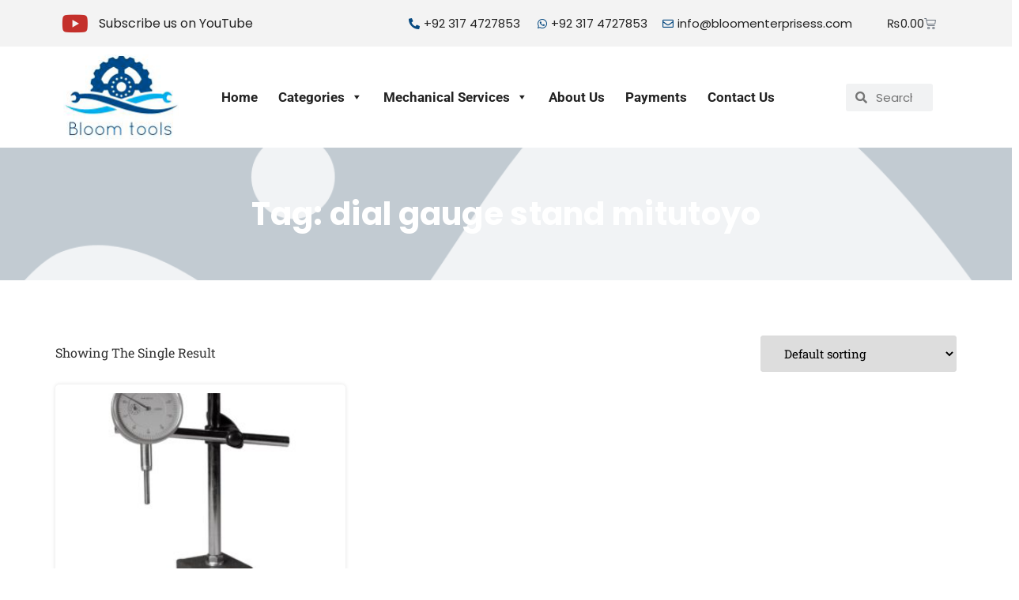

--- FILE ---
content_type: text/html; charset=UTF-8
request_url: https://bloomenterprisess.com/product-tag/dial-gauge-stand-mitutoyo/
body_size: 29454
content:
<!doctype html>
<html dir="ltr" lang="en-US" prefix="og: https://ogp.me/ns#">
<head>
	<meta charset="UTF-8">
	<meta name="viewport" content="width=device-width, initial-scale=1">
	<link rel="profile" href="https://gmpg.org/xfn/11">
		<style>img:is([sizes="auto" i], [sizes^="auto," i]) { contain-intrinsic-size: 3000px 1500px }</style>
	
		<!-- All in One SEO 4.8.1.1 - aioseo.com -->
	<meta name="robots" content="max-image-preview:large" />
	<link rel="canonical" href="https://bloomenterprisess.com/product-tag/dial-gauge-stand-mitutoyo/" />
	<meta name="generator" content="All in One SEO (AIOSEO) 4.8.1.1" />
		<script type="application/ld+json" class="aioseo-schema">
			{"@context":"https:\/\/schema.org","@graph":[{"@type":"BreadcrumbList","@id":"https:\/\/bloomenterprisess.com\/product-tag\/dial-gauge-stand-mitutoyo\/#breadcrumblist","itemListElement":[{"@type":"ListItem","@id":"https:\/\/bloomenterprisess.com\/#listItem","position":1,"name":"Home","item":"https:\/\/bloomenterprisess.com\/","nextItem":{"@type":"ListItem","@id":"https:\/\/bloomenterprisess.com\/product-tag\/dial-gauge-stand-mitutoyo\/#listItem","name":"dial gauge stand mitutoyo"}},{"@type":"ListItem","@id":"https:\/\/bloomenterprisess.com\/product-tag\/dial-gauge-stand-mitutoyo\/#listItem","position":2,"name":"dial gauge stand mitutoyo","previousItem":{"@type":"ListItem","@id":"https:\/\/bloomenterprisess.com\/#listItem","name":"Home"}}]},{"@type":"CollectionPage","@id":"https:\/\/bloomenterprisess.com\/product-tag\/dial-gauge-stand-mitutoyo\/#collectionpage","url":"https:\/\/bloomenterprisess.com\/product-tag\/dial-gauge-stand-mitutoyo\/","name":"dial gauge stand mitutoyo - Bloom Enterprises","inLanguage":"en-US","isPartOf":{"@id":"https:\/\/bloomenterprisess.com\/#website"},"breadcrumb":{"@id":"https:\/\/bloomenterprisess.com\/product-tag\/dial-gauge-stand-mitutoyo\/#breadcrumblist"}},{"@type":"Organization","@id":"https:\/\/bloomenterprisess.com\/#organization","name":"Bloom Enterprises","description":"Welcome To Bloom Enterprises","url":"https:\/\/bloomenterprisess.com\/","logo":{"@type":"ImageObject","url":"https:\/\/bloomenterprisess.com\/wp-content\/uploads\/2018\/10\/bloom_logo6-1.png","@id":"https:\/\/bloomenterprisess.com\/product-tag\/dial-gauge-stand-mitutoyo\/#organizationLogo","width":148,"height":109},"image":{"@id":"https:\/\/bloomenterprisess.com\/product-tag\/dial-gauge-stand-mitutoyo\/#organizationLogo"}},{"@type":"WebSite","@id":"https:\/\/bloomenterprisess.com\/#website","url":"https:\/\/bloomenterprisess.com\/","name":"Bloom Enterprises","description":"Welcome To Bloom Enterprises","inLanguage":"en-US","publisher":{"@id":"https:\/\/bloomenterprisess.com\/#organization"}}]}
		</script>
		<!-- All in One SEO -->


	<!-- This site is optimized with the Yoast SEO plugin v26.7 - https://yoast.com/wordpress/plugins/seo/ -->
	<title>dial gauge stand mitutoyo - Bloom Enterprises</title>
	<link rel="canonical" href="https://bloomenterprisess.com/product-tag/dial-gauge-stand-mitutoyo/" />
	<meta property="og:locale" content="en_US" />
	<meta property="og:type" content="article" />
	<meta property="og:title" content="dial gauge stand mitutoyo Archives - Bloom Enterprises" />
	<meta property="og:url" content="https://bloomenterprisess.com/product-tag/dial-gauge-stand-mitutoyo/" />
	<meta property="og:site_name" content="Bloom Enterprises" />
	<meta name="twitter:card" content="summary_large_image" />
	<meta name="twitter:site" content="@BloomEnterpris1" />
	<script type="application/ld+json" class="yoast-schema-graph">{"@context":"https://schema.org","@graph":[{"@type":"CollectionPage","@id":"https://bloomenterprisess.com/product-tag/dial-gauge-stand-mitutoyo/","url":"https://bloomenterprisess.com/product-tag/dial-gauge-stand-mitutoyo/","name":"dial gauge stand mitutoyo Archives - Bloom Enterprises","isPartOf":{"@id":"https://bloomenterprisess.com/#website"},"primaryImageOfPage":{"@id":"https://bloomenterprisess.com/product-tag/dial-gauge-stand-mitutoyo/#primaryimage"},"image":{"@id":"https://bloomenterprisess.com/product-tag/dial-gauge-stand-mitutoyo/#primaryimage"},"thumbnailUrl":"https://bloomenterprisess.com/wp-content/uploads/2021/10/magneticdial-indicator_stand_universal.jpg","breadcrumb":{"@id":"https://bloomenterprisess.com/product-tag/dial-gauge-stand-mitutoyo/#breadcrumb"},"inLanguage":"en-US"},{"@type":"ImageObject","inLanguage":"en-US","@id":"https://bloomenterprisess.com/product-tag/dial-gauge-stand-mitutoyo/#primaryimage","url":"https://bloomenterprisess.com/wp-content/uploads/2021/10/magneticdial-indicator_stand_universal.jpg","contentUrl":"https://bloomenterprisess.com/wp-content/uploads/2021/10/magneticdial-indicator_stand_universal.jpg","width":1200,"height":1200,"caption":"magnetic dial indicator_stand_universal"},{"@type":"BreadcrumbList","@id":"https://bloomenterprisess.com/product-tag/dial-gauge-stand-mitutoyo/#breadcrumb","itemListElement":[{"@type":"ListItem","position":1,"name":"Home","item":"https://bloomenterprisess.com/"},{"@type":"ListItem","position":2,"name":"dial gauge stand mitutoyo"}]},{"@type":"WebSite","@id":"https://bloomenterprisess.com/#website","url":"https://bloomenterprisess.com/","name":"Bloom Enterprises","description":"Welcome To Bloom Enterprises","publisher":{"@id":"https://bloomenterprisess.com/#organization"},"potentialAction":[{"@type":"SearchAction","target":{"@type":"EntryPoint","urlTemplate":"https://bloomenterprisess.com/?s={search_term_string}"},"query-input":{"@type":"PropertyValueSpecification","valueRequired":true,"valueName":"search_term_string"}}],"inLanguage":"en-US"},{"@type":"Organization","@id":"https://bloomenterprisess.com/#organization","name":"Bloom Enterprises","url":"https://bloomenterprisess.com/","logo":{"@type":"ImageObject","inLanguage":"en-US","@id":"https://bloomenterprisess.com/#/schema/logo/image/","url":"https://bloomenterprisess.com/wp-content/uploads/2019/01/IMG-20180405-WA0017.jpg","contentUrl":"https://bloomenterprisess.com/wp-content/uploads/2019/01/IMG-20180405-WA0017.jpg","width":220,"height":168,"caption":"Bloom Enterprises"},"image":{"@id":"https://bloomenterprisess.com/#/schema/logo/image/"},"sameAs":["https://www.facebook.com/Bloom-Enterprises-1021888161296198/","https://x.com/BloomEnterpris1","https://www.linkedin.com/in/bloomenterprises/","https://www.pinterest.com/bloomenterprises33/"]}]}</script>
	<!-- / Yoast SEO plugin. -->


<link rel="alternate" type="application/rss+xml" title="Bloom Enterprises &raquo; Feed" href="https://bloomenterprisess.com/feed/" />
<link rel="alternate" type="application/rss+xml" title="Bloom Enterprises &raquo; Comments Feed" href="https://bloomenterprisess.com/comments/feed/" />
<link rel="alternate" type="application/rss+xml" title="Bloom Enterprises &raquo; dial gauge stand mitutoyo Tag Feed" href="https://bloomenterprisess.com/product-tag/dial-gauge-stand-mitutoyo/feed/" />
<script>
window._wpemojiSettings = {"baseUrl":"https:\/\/s.w.org\/images\/core\/emoji\/15.0.3\/72x72\/","ext":".png","svgUrl":"https:\/\/s.w.org\/images\/core\/emoji\/15.0.3\/svg\/","svgExt":".svg","source":{"concatemoji":"https:\/\/bloomenterprisess.com\/wp-includes\/js\/wp-emoji-release.min.js?ver=6.7.2"}};
/*! This file is auto-generated */
!function(i,n){var o,s,e;function c(e){try{var t={supportTests:e,timestamp:(new Date).valueOf()};sessionStorage.setItem(o,JSON.stringify(t))}catch(e){}}function p(e,t,n){e.clearRect(0,0,e.canvas.width,e.canvas.height),e.fillText(t,0,0);var t=new Uint32Array(e.getImageData(0,0,e.canvas.width,e.canvas.height).data),r=(e.clearRect(0,0,e.canvas.width,e.canvas.height),e.fillText(n,0,0),new Uint32Array(e.getImageData(0,0,e.canvas.width,e.canvas.height).data));return t.every(function(e,t){return e===r[t]})}function u(e,t,n){switch(t){case"flag":return n(e,"\ud83c\udff3\ufe0f\u200d\u26a7\ufe0f","\ud83c\udff3\ufe0f\u200b\u26a7\ufe0f")?!1:!n(e,"\ud83c\uddfa\ud83c\uddf3","\ud83c\uddfa\u200b\ud83c\uddf3")&&!n(e,"\ud83c\udff4\udb40\udc67\udb40\udc62\udb40\udc65\udb40\udc6e\udb40\udc67\udb40\udc7f","\ud83c\udff4\u200b\udb40\udc67\u200b\udb40\udc62\u200b\udb40\udc65\u200b\udb40\udc6e\u200b\udb40\udc67\u200b\udb40\udc7f");case"emoji":return!n(e,"\ud83d\udc26\u200d\u2b1b","\ud83d\udc26\u200b\u2b1b")}return!1}function f(e,t,n){var r="undefined"!=typeof WorkerGlobalScope&&self instanceof WorkerGlobalScope?new OffscreenCanvas(300,150):i.createElement("canvas"),a=r.getContext("2d",{willReadFrequently:!0}),o=(a.textBaseline="top",a.font="600 32px Arial",{});return e.forEach(function(e){o[e]=t(a,e,n)}),o}function t(e){var t=i.createElement("script");t.src=e,t.defer=!0,i.head.appendChild(t)}"undefined"!=typeof Promise&&(o="wpEmojiSettingsSupports",s=["flag","emoji"],n.supports={everything:!0,everythingExceptFlag:!0},e=new Promise(function(e){i.addEventListener("DOMContentLoaded",e,{once:!0})}),new Promise(function(t){var n=function(){try{var e=JSON.parse(sessionStorage.getItem(o));if("object"==typeof e&&"number"==typeof e.timestamp&&(new Date).valueOf()<e.timestamp+604800&&"object"==typeof e.supportTests)return e.supportTests}catch(e){}return null}();if(!n){if("undefined"!=typeof Worker&&"undefined"!=typeof OffscreenCanvas&&"undefined"!=typeof URL&&URL.createObjectURL&&"undefined"!=typeof Blob)try{var e="postMessage("+f.toString()+"("+[JSON.stringify(s),u.toString(),p.toString()].join(",")+"));",r=new Blob([e],{type:"text/javascript"}),a=new Worker(URL.createObjectURL(r),{name:"wpTestEmojiSupports"});return void(a.onmessage=function(e){c(n=e.data),a.terminate(),t(n)})}catch(e){}c(n=f(s,u,p))}t(n)}).then(function(e){for(var t in e)n.supports[t]=e[t],n.supports.everything=n.supports.everything&&n.supports[t],"flag"!==t&&(n.supports.everythingExceptFlag=n.supports.everythingExceptFlag&&n.supports[t]);n.supports.everythingExceptFlag=n.supports.everythingExceptFlag&&!n.supports.flag,n.DOMReady=!1,n.readyCallback=function(){n.DOMReady=!0}}).then(function(){return e}).then(function(){var e;n.supports.everything||(n.readyCallback(),(e=n.source||{}).concatemoji?t(e.concatemoji):e.wpemoji&&e.twemoji&&(t(e.twemoji),t(e.wpemoji)))}))}((window,document),window._wpemojiSettings);
</script>
<style id='wp-emoji-styles-inline-css'>

	img.wp-smiley, img.emoji {
		display: inline !important;
		border: none !important;
		box-shadow: none !important;
		height: 1em !important;
		width: 1em !important;
		margin: 0 0.07em !important;
		vertical-align: -0.1em !important;
		background: none !important;
		padding: 0 !important;
	}
</style>
<link rel='stylesheet' id='wp-block-library-css' href='https://bloomenterprisess.com/wp-includes/css/dist/block-library/style.min.css?ver=6.7.2' media='all' />
<style id='global-styles-inline-css'>
:root{--wp--preset--aspect-ratio--square: 1;--wp--preset--aspect-ratio--4-3: 4/3;--wp--preset--aspect-ratio--3-4: 3/4;--wp--preset--aspect-ratio--3-2: 3/2;--wp--preset--aspect-ratio--2-3: 2/3;--wp--preset--aspect-ratio--16-9: 16/9;--wp--preset--aspect-ratio--9-16: 9/16;--wp--preset--color--black: #000000;--wp--preset--color--cyan-bluish-gray: #abb8c3;--wp--preset--color--white: #ffffff;--wp--preset--color--pale-pink: #f78da7;--wp--preset--color--vivid-red: #cf2e2e;--wp--preset--color--luminous-vivid-orange: #ff6900;--wp--preset--color--luminous-vivid-amber: #fcb900;--wp--preset--color--light-green-cyan: #7bdcb5;--wp--preset--color--vivid-green-cyan: #00d084;--wp--preset--color--pale-cyan-blue: #8ed1fc;--wp--preset--color--vivid-cyan-blue: #0693e3;--wp--preset--color--vivid-purple: #9b51e0;--wp--preset--gradient--vivid-cyan-blue-to-vivid-purple: linear-gradient(135deg,rgba(6,147,227,1) 0%,rgb(155,81,224) 100%);--wp--preset--gradient--light-green-cyan-to-vivid-green-cyan: linear-gradient(135deg,rgb(122,220,180) 0%,rgb(0,208,130) 100%);--wp--preset--gradient--luminous-vivid-amber-to-luminous-vivid-orange: linear-gradient(135deg,rgba(252,185,0,1) 0%,rgba(255,105,0,1) 100%);--wp--preset--gradient--luminous-vivid-orange-to-vivid-red: linear-gradient(135deg,rgba(255,105,0,1) 0%,rgb(207,46,46) 100%);--wp--preset--gradient--very-light-gray-to-cyan-bluish-gray: linear-gradient(135deg,rgb(238,238,238) 0%,rgb(169,184,195) 100%);--wp--preset--gradient--cool-to-warm-spectrum: linear-gradient(135deg,rgb(74,234,220) 0%,rgb(151,120,209) 20%,rgb(207,42,186) 40%,rgb(238,44,130) 60%,rgb(251,105,98) 80%,rgb(254,248,76) 100%);--wp--preset--gradient--blush-light-purple: linear-gradient(135deg,rgb(255,206,236) 0%,rgb(152,150,240) 100%);--wp--preset--gradient--blush-bordeaux: linear-gradient(135deg,rgb(254,205,165) 0%,rgb(254,45,45) 50%,rgb(107,0,62) 100%);--wp--preset--gradient--luminous-dusk: linear-gradient(135deg,rgb(255,203,112) 0%,rgb(199,81,192) 50%,rgb(65,88,208) 100%);--wp--preset--gradient--pale-ocean: linear-gradient(135deg,rgb(255,245,203) 0%,rgb(182,227,212) 50%,rgb(51,167,181) 100%);--wp--preset--gradient--electric-grass: linear-gradient(135deg,rgb(202,248,128) 0%,rgb(113,206,126) 100%);--wp--preset--gradient--midnight: linear-gradient(135deg,rgb(2,3,129) 0%,rgb(40,116,252) 100%);--wp--preset--font-size--small: 13px;--wp--preset--font-size--medium: 20px;--wp--preset--font-size--large: 36px;--wp--preset--font-size--x-large: 42px;--wp--preset--spacing--20: 0.44rem;--wp--preset--spacing--30: 0.67rem;--wp--preset--spacing--40: 1rem;--wp--preset--spacing--50: 1.5rem;--wp--preset--spacing--60: 2.25rem;--wp--preset--spacing--70: 3.38rem;--wp--preset--spacing--80: 5.06rem;--wp--preset--shadow--natural: 6px 6px 9px rgba(0, 0, 0, 0.2);--wp--preset--shadow--deep: 12px 12px 50px rgba(0, 0, 0, 0.4);--wp--preset--shadow--sharp: 6px 6px 0px rgba(0, 0, 0, 0.2);--wp--preset--shadow--outlined: 6px 6px 0px -3px rgba(255, 255, 255, 1), 6px 6px rgba(0, 0, 0, 1);--wp--preset--shadow--crisp: 6px 6px 0px rgba(0, 0, 0, 1);}:root { --wp--style--global--content-size: 800px;--wp--style--global--wide-size: 1200px; }:where(body) { margin: 0; }.wp-site-blocks > .alignleft { float: left; margin-right: 2em; }.wp-site-blocks > .alignright { float: right; margin-left: 2em; }.wp-site-blocks > .aligncenter { justify-content: center; margin-left: auto; margin-right: auto; }:where(.wp-site-blocks) > * { margin-block-start: 24px; margin-block-end: 0; }:where(.wp-site-blocks) > :first-child { margin-block-start: 0; }:where(.wp-site-blocks) > :last-child { margin-block-end: 0; }:root { --wp--style--block-gap: 24px; }:root :where(.is-layout-flow) > :first-child{margin-block-start: 0;}:root :where(.is-layout-flow) > :last-child{margin-block-end: 0;}:root :where(.is-layout-flow) > *{margin-block-start: 24px;margin-block-end: 0;}:root :where(.is-layout-constrained) > :first-child{margin-block-start: 0;}:root :where(.is-layout-constrained) > :last-child{margin-block-end: 0;}:root :where(.is-layout-constrained) > *{margin-block-start: 24px;margin-block-end: 0;}:root :where(.is-layout-flex){gap: 24px;}:root :where(.is-layout-grid){gap: 24px;}.is-layout-flow > .alignleft{float: left;margin-inline-start: 0;margin-inline-end: 2em;}.is-layout-flow > .alignright{float: right;margin-inline-start: 2em;margin-inline-end: 0;}.is-layout-flow > .aligncenter{margin-left: auto !important;margin-right: auto !important;}.is-layout-constrained > .alignleft{float: left;margin-inline-start: 0;margin-inline-end: 2em;}.is-layout-constrained > .alignright{float: right;margin-inline-start: 2em;margin-inline-end: 0;}.is-layout-constrained > .aligncenter{margin-left: auto !important;margin-right: auto !important;}.is-layout-constrained > :where(:not(.alignleft):not(.alignright):not(.alignfull)){max-width: var(--wp--style--global--content-size);margin-left: auto !important;margin-right: auto !important;}.is-layout-constrained > .alignwide{max-width: var(--wp--style--global--wide-size);}body .is-layout-flex{display: flex;}.is-layout-flex{flex-wrap: wrap;align-items: center;}.is-layout-flex > :is(*, div){margin: 0;}body .is-layout-grid{display: grid;}.is-layout-grid > :is(*, div){margin: 0;}body{padding-top: 0px;padding-right: 0px;padding-bottom: 0px;padding-left: 0px;}a:where(:not(.wp-element-button)){text-decoration: underline;}:root :where(.wp-element-button, .wp-block-button__link){background-color: #32373c;border-width: 0;color: #fff;font-family: inherit;font-size: inherit;line-height: inherit;padding: calc(0.667em + 2px) calc(1.333em + 2px);text-decoration: none;}.has-black-color{color: var(--wp--preset--color--black) !important;}.has-cyan-bluish-gray-color{color: var(--wp--preset--color--cyan-bluish-gray) !important;}.has-white-color{color: var(--wp--preset--color--white) !important;}.has-pale-pink-color{color: var(--wp--preset--color--pale-pink) !important;}.has-vivid-red-color{color: var(--wp--preset--color--vivid-red) !important;}.has-luminous-vivid-orange-color{color: var(--wp--preset--color--luminous-vivid-orange) !important;}.has-luminous-vivid-amber-color{color: var(--wp--preset--color--luminous-vivid-amber) !important;}.has-light-green-cyan-color{color: var(--wp--preset--color--light-green-cyan) !important;}.has-vivid-green-cyan-color{color: var(--wp--preset--color--vivid-green-cyan) !important;}.has-pale-cyan-blue-color{color: var(--wp--preset--color--pale-cyan-blue) !important;}.has-vivid-cyan-blue-color{color: var(--wp--preset--color--vivid-cyan-blue) !important;}.has-vivid-purple-color{color: var(--wp--preset--color--vivid-purple) !important;}.has-black-background-color{background-color: var(--wp--preset--color--black) !important;}.has-cyan-bluish-gray-background-color{background-color: var(--wp--preset--color--cyan-bluish-gray) !important;}.has-white-background-color{background-color: var(--wp--preset--color--white) !important;}.has-pale-pink-background-color{background-color: var(--wp--preset--color--pale-pink) !important;}.has-vivid-red-background-color{background-color: var(--wp--preset--color--vivid-red) !important;}.has-luminous-vivid-orange-background-color{background-color: var(--wp--preset--color--luminous-vivid-orange) !important;}.has-luminous-vivid-amber-background-color{background-color: var(--wp--preset--color--luminous-vivid-amber) !important;}.has-light-green-cyan-background-color{background-color: var(--wp--preset--color--light-green-cyan) !important;}.has-vivid-green-cyan-background-color{background-color: var(--wp--preset--color--vivid-green-cyan) !important;}.has-pale-cyan-blue-background-color{background-color: var(--wp--preset--color--pale-cyan-blue) !important;}.has-vivid-cyan-blue-background-color{background-color: var(--wp--preset--color--vivid-cyan-blue) !important;}.has-vivid-purple-background-color{background-color: var(--wp--preset--color--vivid-purple) !important;}.has-black-border-color{border-color: var(--wp--preset--color--black) !important;}.has-cyan-bluish-gray-border-color{border-color: var(--wp--preset--color--cyan-bluish-gray) !important;}.has-white-border-color{border-color: var(--wp--preset--color--white) !important;}.has-pale-pink-border-color{border-color: var(--wp--preset--color--pale-pink) !important;}.has-vivid-red-border-color{border-color: var(--wp--preset--color--vivid-red) !important;}.has-luminous-vivid-orange-border-color{border-color: var(--wp--preset--color--luminous-vivid-orange) !important;}.has-luminous-vivid-amber-border-color{border-color: var(--wp--preset--color--luminous-vivid-amber) !important;}.has-light-green-cyan-border-color{border-color: var(--wp--preset--color--light-green-cyan) !important;}.has-vivid-green-cyan-border-color{border-color: var(--wp--preset--color--vivid-green-cyan) !important;}.has-pale-cyan-blue-border-color{border-color: var(--wp--preset--color--pale-cyan-blue) !important;}.has-vivid-cyan-blue-border-color{border-color: var(--wp--preset--color--vivid-cyan-blue) !important;}.has-vivid-purple-border-color{border-color: var(--wp--preset--color--vivid-purple) !important;}.has-vivid-cyan-blue-to-vivid-purple-gradient-background{background: var(--wp--preset--gradient--vivid-cyan-blue-to-vivid-purple) !important;}.has-light-green-cyan-to-vivid-green-cyan-gradient-background{background: var(--wp--preset--gradient--light-green-cyan-to-vivid-green-cyan) !important;}.has-luminous-vivid-amber-to-luminous-vivid-orange-gradient-background{background: var(--wp--preset--gradient--luminous-vivid-amber-to-luminous-vivid-orange) !important;}.has-luminous-vivid-orange-to-vivid-red-gradient-background{background: var(--wp--preset--gradient--luminous-vivid-orange-to-vivid-red) !important;}.has-very-light-gray-to-cyan-bluish-gray-gradient-background{background: var(--wp--preset--gradient--very-light-gray-to-cyan-bluish-gray) !important;}.has-cool-to-warm-spectrum-gradient-background{background: var(--wp--preset--gradient--cool-to-warm-spectrum) !important;}.has-blush-light-purple-gradient-background{background: var(--wp--preset--gradient--blush-light-purple) !important;}.has-blush-bordeaux-gradient-background{background: var(--wp--preset--gradient--blush-bordeaux) !important;}.has-luminous-dusk-gradient-background{background: var(--wp--preset--gradient--luminous-dusk) !important;}.has-pale-ocean-gradient-background{background: var(--wp--preset--gradient--pale-ocean) !important;}.has-electric-grass-gradient-background{background: var(--wp--preset--gradient--electric-grass) !important;}.has-midnight-gradient-background{background: var(--wp--preset--gradient--midnight) !important;}.has-small-font-size{font-size: var(--wp--preset--font-size--small) !important;}.has-medium-font-size{font-size: var(--wp--preset--font-size--medium) !important;}.has-large-font-size{font-size: var(--wp--preset--font-size--large) !important;}.has-x-large-font-size{font-size: var(--wp--preset--font-size--x-large) !important;}
:root :where(.wp-block-pullquote){font-size: 1.5em;line-height: 1.6;}
</style>
<link rel='stylesheet' id='contact-form-7-css' href='https://bloomenterprisess.com/wp-content/plugins/contact-form-7/includes/css/styles.css?ver=6.0.6' media='all' />
<link rel='stylesheet' id='woocommerce-layout-css' href='https://bloomenterprisess.com/wp-content/plugins/woocommerce/assets/css/woocommerce-layout.css?ver=9.8.6' media='all' />
<link rel='stylesheet' id='woocommerce-smallscreen-css' href='https://bloomenterprisess.com/wp-content/plugins/woocommerce/assets/css/woocommerce-smallscreen.css?ver=9.8.6' media='only screen and (max-width: 768px)' />
<link rel='stylesheet' id='woocommerce-general-css' href='https://bloomenterprisess.com/wp-content/plugins/woocommerce/assets/css/woocommerce.css?ver=9.8.6' media='all' />
<style id='woocommerce-inline-inline-css'>
.woocommerce form .form-row .required { visibility: visible; }
</style>
<link rel='stylesheet' id='cmplz-general-css' href='https://bloomenterprisess.com/wp-content/plugins/complianz-gdpr/assets/css/cookieblocker.min.css?ver=1744441738' media='all' />
<link rel='stylesheet' id='megamenu-css' href='https://bloomenterprisess.com/wp-content/uploads/maxmegamenu/style.css?ver=7d550d' media='all' />
<link rel='stylesheet' id='dashicons-css' href='https://bloomenterprisess.com/wp-includes/css/dashicons.min.css?ver=6.7.2' media='all' />
<link rel='stylesheet' id='brands-styles-css' href='https://bloomenterprisess.com/wp-content/plugins/woocommerce/assets/css/brands.css?ver=9.8.6' media='all' />
<link rel='stylesheet' id='hello-elementor-css' href='https://bloomenterprisess.com/wp-content/themes/hello-elementor/style.min.css?ver=3.3.0' media='all' />
<link rel='stylesheet' id='hello-elementor-theme-style-css' href='https://bloomenterprisess.com/wp-content/themes/hello-elementor/theme.min.css?ver=3.3.0' media='all' />
<link rel='stylesheet' id='hello-elementor-header-footer-css' href='https://bloomenterprisess.com/wp-content/themes/hello-elementor/header-footer.min.css?ver=3.3.0' media='all' />
<link rel='stylesheet' id='elementor-frontend-css' href='https://bloomenterprisess.com/wp-content/plugins/elementor/assets/css/frontend.min.css?ver=3.28.3' media='all' />
<link rel='stylesheet' id='elementor-post-9743-css' href='https://bloomenterprisess.com/wp-content/uploads/elementor/css/post-9743.css?ver=1744441986' media='all' />
<link rel='stylesheet' id='widget-icon-box-css' href='https://bloomenterprisess.com/wp-content/plugins/elementor/assets/css/widget-icon-box.min.css?ver=3.28.3' media='all' />
<link rel='stylesheet' id='widget-icon-list-css' href='https://bloomenterprisess.com/wp-content/plugins/elementor/assets/css/widget-icon-list.min.css?ver=3.28.3' media='all' />
<link rel='stylesheet' id='widget-woocommerce-menu-cart-css' href='https://bloomenterprisess.com/wp-content/plugins/elementor-pro/assets/css/widget-woocommerce-menu-cart.min.css?ver=3.28.2' media='all' />
<link rel='stylesheet' id='widget-image-css' href='https://bloomenterprisess.com/wp-content/plugins/elementor/assets/css/widget-image.min.css?ver=3.28.3' media='all' />
<link rel='stylesheet' id='widget-search-form-css' href='https://bloomenterprisess.com/wp-content/plugins/elementor-pro/assets/css/widget-search-form.min.css?ver=3.28.2' media='all' />
<link rel='stylesheet' id='elementor-icons-shared-0-css' href='https://bloomenterprisess.com/wp-content/plugins/elementor/assets/lib/font-awesome/css/fontawesome.min.css?ver=5.15.3' media='all' />
<link rel='stylesheet' id='elementor-icons-fa-solid-css' href='https://bloomenterprisess.com/wp-content/plugins/elementor/assets/lib/font-awesome/css/solid.min.css?ver=5.15.3' media='all' />
<link rel='stylesheet' id='widget-heading-css' href='https://bloomenterprisess.com/wp-content/plugins/elementor/assets/css/widget-heading.min.css?ver=3.28.3' media='all' />
<link rel='stylesheet' id='widget-social-icons-css' href='https://bloomenterprisess.com/wp-content/plugins/elementor/assets/css/widget-social-icons.min.css?ver=3.28.3' media='all' />
<link rel='stylesheet' id='e-apple-webkit-css' href='https://bloomenterprisess.com/wp-content/plugins/elementor/assets/css/conditionals/apple-webkit.min.css?ver=3.28.3' media='all' />
<link rel='stylesheet' id='widget-woocommerce-products-css' href='https://bloomenterprisess.com/wp-content/plugins/elementor-pro/assets/css/widget-woocommerce-products.min.css?ver=3.28.2' media='all' />
<link rel='stylesheet' id='widget-woocommerce-products-archive-css' href='https://bloomenterprisess.com/wp-content/plugins/elementor-pro/assets/css/widget-woocommerce-products-archive.min.css?ver=3.28.2' media='all' />
<link rel='stylesheet' id='elementor-icons-css' href='https://bloomenterprisess.com/wp-content/plugins/elementor/assets/lib/eicons/css/elementor-icons.min.css?ver=5.36.0' media='all' />
<link rel='stylesheet' id='elementor-post-10096-css' href='https://bloomenterprisess.com/wp-content/uploads/elementor/css/post-10096.css?ver=1753265723' media='all' />
<link rel='stylesheet' id='elementor-post-10101-css' href='https://bloomenterprisess.com/wp-content/uploads/elementor/css/post-10101.css?ver=1753265667' media='all' />
<link rel='stylesheet' id='elementor-post-10115-css' href='https://bloomenterprisess.com/wp-content/uploads/elementor/css/post-10115.css?ver=1744441986' media='all' />
<link rel='stylesheet' id='elementor-gf-local-poppins-css' href='https://bloomenterprisess.com/wp-content/uploads/elementor/google-fonts/css/poppins.css?ver=1744441789' media='all' />
<link rel='stylesheet' id='elementor-gf-local-robotoslab-css' href='https://bloomenterprisess.com/wp-content/uploads/elementor/google-fonts/css/robotoslab.css?ver=1744441793' media='all' />
<link rel='stylesheet' id='elementor-gf-local-roboto-css' href='https://bloomenterprisess.com/wp-content/uploads/elementor/google-fonts/css/roboto.css?ver=1744441805' media='all' />
<link rel='stylesheet' id='elementor-icons-fa-brands-css' href='https://bloomenterprisess.com/wp-content/plugins/elementor/assets/lib/font-awesome/css/brands.min.css?ver=5.15.3' media='all' />
<link rel='stylesheet' id='elementor-icons-fa-regular-css' href='https://bloomenterprisess.com/wp-content/plugins/elementor/assets/lib/font-awesome/css/regular.min.css?ver=5.15.3' media='all' />
<script src="https://bloomenterprisess.com/wp-content/plugins/google-analytics-for-wordpress/assets/js/frontend-gtag.min.js?ver=9.11.1" id="monsterinsights-frontend-script-js" async data-wp-strategy="async"></script>
<script data-cfasync="false" data-wpfc-render="false" id='monsterinsights-frontend-script-js-extra'>var monsterinsights_frontend = {"js_events_tracking":"true","download_extensions":"doc,pdf,ppt,zip,xls,docx,pptx,xlsx","inbound_paths":"[{\"path\":\"\\\/go\\\/\",\"label\":\"affiliate\"},{\"path\":\"\\\/recommend\\\/\",\"label\":\"affiliate\"}]","home_url":"https:\/\/bloomenterprisess.com","hash_tracking":"false","v4_id":"G-Q3X1FKYB09"};</script>
<script src="https://bloomenterprisess.com/wp-includes/js/jquery/jquery.min.js?ver=3.7.1" id="jquery-core-js"></script>
<script src="https://bloomenterprisess.com/wp-includes/js/jquery/jquery-migrate.min.js?ver=3.4.1" id="jquery-migrate-js"></script>
<script src="https://bloomenterprisess.com/wp-content/plugins/woocommerce/assets/js/jquery-blockui/jquery.blockUI.min.js?ver=2.7.0-wc.9.8.6" id="jquery-blockui-js" defer data-wp-strategy="defer"></script>
<script id="wc-add-to-cart-js-extra">
var wc_add_to_cart_params = {"ajax_url":"\/wp-admin\/admin-ajax.php","wc_ajax_url":"\/?wc-ajax=%%endpoint%%","i18n_view_cart":"View cart","cart_url":"https:\/\/bloomenterprisess.com\/cart-2\/","is_cart":"","cart_redirect_after_add":"no"};
</script>
<script src="https://bloomenterprisess.com/wp-content/plugins/woocommerce/assets/js/frontend/add-to-cart.min.js?ver=9.8.6" id="wc-add-to-cart-js" defer data-wp-strategy="defer"></script>
<script src="https://bloomenterprisess.com/wp-content/plugins/woocommerce/assets/js/js-cookie/js.cookie.min.js?ver=2.1.4-wc.9.8.6" id="js-cookie-js" defer data-wp-strategy="defer"></script>
<script id="woocommerce-js-extra">
var woocommerce_params = {"ajax_url":"\/wp-admin\/admin-ajax.php","wc_ajax_url":"\/?wc-ajax=%%endpoint%%","i18n_password_show":"Show password","i18n_password_hide":"Hide password"};
</script>
<script src="https://bloomenterprisess.com/wp-content/plugins/woocommerce/assets/js/frontend/woocommerce.min.js?ver=9.8.6" id="woocommerce-js" defer data-wp-strategy="defer"></script>
<link rel="https://api.w.org/" href="https://bloomenterprisess.com/wp-json/" /><link rel="alternate" title="JSON" type="application/json" href="https://bloomenterprisess.com/wp-json/wp/v2/product_tag/1634" /><link rel="EditURI" type="application/rsd+xml" title="RSD" href="https://bloomenterprisess.com/xmlrpc.php?rsd" />
<meta name="generator" content="WordPress 6.7.2" />
<meta name="generator" content="WooCommerce 9.8.6" />
			<style>.cmplz-hidden {
					display: none !important;
				}</style>	<noscript><style>.woocommerce-product-gallery{ opacity: 1 !important; }</style></noscript>
	<meta name="generator" content="Elementor 3.28.3; features: additional_custom_breakpoints, e_local_google_fonts; settings: css_print_method-external, google_font-enabled, font_display-swap">
			<script data-service="facebook" data-category="marketing"  type="text/plain">
				!function(f,b,e,v,n,t,s){if(f.fbq)return;n=f.fbq=function(){n.callMethod?
					n.callMethod.apply(n,arguments):n.queue.push(arguments)};if(!f._fbq)f._fbq=n;
					n.push=n;n.loaded=!0;n.version='2.0';n.queue=[];t=b.createElement(e);t.async=!0;
					t.src=v;s=b.getElementsByTagName(e)[0];s.parentNode.insertBefore(t,s)}(window,
					document,'script','https://connect.facebook.net/en_US/fbevents.js');
			</script>
			<!-- WooCommerce Facebook Integration Begin -->
			<script data-service="facebook" data-category="marketing"  type="text/plain">

				fbq('init', '2254512144724934', {}, {
    "agent": "woocommerce-9.8.6-3.4.6"
});

				fbq( 'track', 'PageView', {
    "source": "woocommerce",
    "version": "9.8.6",
    "pluginVersion": "3.4.6"
} );

				document.addEventListener( 'DOMContentLoaded', function() {
					// Insert placeholder for events injected when a product is added to the cart through AJAX.
					document.body.insertAdjacentHTML( 'beforeend', '<div class=\"wc-facebook-pixel-event-placeholder\"></div>' );
				}, false );

			</script>
			<!-- WooCommerce Facebook Integration End -->
						<style>
				.e-con.e-parent:nth-of-type(n+4):not(.e-lazyloaded):not(.e-no-lazyload),
				.e-con.e-parent:nth-of-type(n+4):not(.e-lazyloaded):not(.e-no-lazyload) * {
					background-image: none !important;
				}
				@media screen and (max-height: 1024px) {
					.e-con.e-parent:nth-of-type(n+3):not(.e-lazyloaded):not(.e-no-lazyload),
					.e-con.e-parent:nth-of-type(n+3):not(.e-lazyloaded):not(.e-no-lazyload) * {
						background-image: none !important;
					}
				}
				@media screen and (max-height: 640px) {
					.e-con.e-parent:nth-of-type(n+2):not(.e-lazyloaded):not(.e-no-lazyload),
					.e-con.e-parent:nth-of-type(n+2):not(.e-lazyloaded):not(.e-no-lazyload) * {
						background-image: none !important;
					}
				}
			</style>
			<link rel="icon" href="https://bloomenterprisess.com/wp-content/uploads/2018/10/bloom_logo6-1-100x100.png" sizes="32x32" />
<link rel="icon" href="https://bloomenterprisess.com/wp-content/uploads/2018/10/bloom_logo6-1.png" sizes="192x192" />
<link rel="apple-touch-icon" href="https://bloomenterprisess.com/wp-content/uploads/2018/10/bloom_logo6-1.png" />
<meta name="msapplication-TileImage" content="https://bloomenterprisess.com/wp-content/uploads/2018/10/bloom_logo6-1.png" />
		<style id="wp-custom-css">
			p.woocommerce-result-count {
    margin: 10px 0 0 0 !important;
    font-family: 'Roboto Slab' !important;
    text-transform: capitalize;
}
span.tagged_as.detail-container {
    display: none !important;
}
input.wpcf7-form-control.has-spinner.wpcf7-submit {
    background: #222;
    color: #fff;
    border-color: #222 !important;
}
.page_query_form .elementor-col-50 {
    width: 50%;
    margin: 5px;
}
.page_query_form .elementor-col-100 {
    width: 100%;
    margin: 5px;
}
.page_query_form .elementor-col-33 {
    margin: 5px;
}

span.mega-description-group {
    display: none !important;
}
.woocommerce-ordering select.orderby {
    border-color: #dbdbdb;
    padding: 11px 25px;
    font-family: 'Roboto Slab';
    font-size: 15px;
}
li#tab-title-reviews {
    display: none !important;
}
span.mega-menu-description {
    display: none !important;
}
#mega-menu-wrap-menu-1 {
    float: right;
}
.mega-sub-menu a{
	color: #222 !important;
	font-weight:500 !important;
	font-family: poppins !important;
}
@media only screen and (max-width: 767px){
	.products.elementor-grid.columns-3{
		display: block !important;
	}
/* 	.woocommerce ul.products[class*=columns-] li.product:nth-child(2n), .woocommerce-page ul.products[class*=columns-] li.product:nth-child(2n) {
    float: left;
    clear: both;
    width: 100% !important;
    text-align: center !important;
		margin-bottom: 10px !important;
}
	.woocommerce ul.products[class*=columns-], .elementor-9732 .elementor-element.elementor-element-272b710f.elementor-wc-products ul.products li.product{
		float: left;
    clear: both;
		width: 100% !important;
    text-align: center !important;
	margin-bottom: 10px !important;
	}	 */
	
ul.mega-sub-menu {
    border-top: 0px solid #004987 !important;
}
#mega-menu-wrap-menu-1 .mega-menu-toggle .mega-toggle-block-1 .mega-toggle-label, #mega-menu-wrap-menu-1 .mega-menu-toggle .mega-toggle-block-1:after {
    color: #00417f !important;
}
	.elementor-10115 .elementor-element.elementor-element-630eb2c3 .elementor-heading-title {
    color: #FFFFFF;
    font-family: "Poppins", Sans-serif;
    font-size: 22px;
	}
	.elementor-10115 .elementor-element.elementor-element-2e2954a3 {
    padding: 40px 0px 34px 0px !important;
}
section.elementor-section.header-top .elementor-element.elementor-widget-icon-box .elementor-icon-box-wrapper {
    display: flex;
    align-items: center;
    flex-wrap: wrap;
}
section.elementor-section.header-top .elementor-element.elementor-widget-icon-box .elementor-icon-box-wrapper .elementor-icon-box-icon {
    max-height: 28px;
}
	section.elementor-section.header-top .elementor-element.elementor-widget-woocommerce-menu-cart {
    width: auto;
    position: absolute;
    right: 15px;
    z-index: 999;
    bottom: -40px;
}
section.elementor-section.header-top .elementor-element.elementor-widget-woocommerce-menu-cart a {
    background-color: #004a8b;
    border-radius: 4px;
    color: #fff;
}
section.elementor-section.header-top .elementor-element.elementor-widget-woocommerce-menu-cart a span.elementor-button-icon {
    color: #fff;
}
	.main-header .elementor-column.right-col {
    position: unset !important;
}

.main-header .elementor-column.right-col .elementor-widget-wrap.elementor-element-populated {
    position: unset  !important;
}

.main-header .elementor-column.right-col .elementor-widget.elementor-widget-text-editor {
    position: unset !important;
}

.main-header .elementor-column.right-col .elementor-widget.elementor-widget-text-editor .elementor-widget-container {
    position: unset !important;
}

.main-header .elementor-column.right-col .elementor-widget.elementor-widget-text-editor .elementor-widget-container .mega-menu-wrap {
    position: unset  !important;
}

.main-header .elementor-column.right-col .elementor-widget.elementor-widget-text-editor .elementor-widget-container .mega-menu-wrap ul.mega-menu.max-mega-menu.mega-menu-horizontal {
    position: absolute !important;
    right: 0 !important;
    width: 100% !important;
    z-index: 9;
}
.main-header  .elementor-element.elementor-widget.elementor-widget-search-form {
    width: 100% !important;
    min-width: 100%;
}
body .products.elementor-grid.columns-3 {
    display: flex !important;
    width: 100% !important;
    max-width: 100% !important;
    flex-wrap: wrap;
    gap: 20px 4% !important;
}
body .products.elementor-grid.columns-3 li.product {
    width: 48% !important;
    display: block !important;
}
	body .products.elementor-grid.columns-3 li.product img {
    max-height: 150px;
    margin: 0 0 0 0;
}

body .products.elementor-grid.columns-3 li.product h2 {
    text-align: center;
    font-size: 16px !important;
}

body .products.elementor-grid.columns-3 li.product .price {
    text-align: center;
}

body .products.elementor-grid.columns-3 li.product a.button {
    width: 100%;
    text-align: center;
    margin-top: 10px !important;
	  padding: 13px 5px !important
}
 p.woocommerce-result-count {
    width: 100%;
    display: revert;
    text-align: center;
    margin: 0 0 10px 0 !important;
}
form.woocommerce-ordering {
    display: block;
    width: 100%;
    margin: 0 0 25px 0 !important;
}
	body.product-template-default.single.single-product .woocommerce-product-gallery.images {
    margin: 0 0 20px 0;
}
body.product-template-default.single.single-product .elementor-element.elementor-widget-woocommerce-product-images .elementor-widget-container {
    margin: 0 0 0 0;
}
body.product-template-default.single.single-product .woocommerce-product-details__short-description p {
    margin: 0 0 7px 0;
}
body.product-template-default.single.single-product .detail-container span.detail-content {
    display: block;
    padding: 4px 0 0px 10px !important;
}
	body.product-template-default.single.single-product .woocommerce-Tabs-panel {
    padding: 30px 25px !important;
}
body.product-template-default.single.single-product .woocommerce-Tabs-panel h3 {
    font-size: 22px;
    margin: 20px 0 6px 0;
}
}		</style>
		<style type="text/css">/** Mega Menu CSS: fs **/</style>
</head>
<body data-cmplz=1 class="archive tax-product_tag term-dial-gauge-stand-mitutoyo term-1634 wp-custom-logo wp-embed-responsive theme-hello-elementor woocommerce woocommerce-page woocommerce-no-js mega-menu-menu-1 theme-default elementor-page-10115 elementor-default elementor-template-full-width elementor-kit-9743">


<a class="skip-link screen-reader-text" href="#content">Skip to content</a>

		<div data-elementor-type="header" data-elementor-id="10096" class="elementor elementor-10096 elementor-location-header" data-elementor-post-type="elementor_library">
					<section class="elementor-section elementor-top-section elementor-element elementor-element-10462e1e header-top elementor-section-boxed elementor-section-height-default elementor-section-height-default" data-id="10462e1e" data-element_type="section" data-settings="{&quot;background_background&quot;:&quot;classic&quot;}">
						<div class="elementor-container elementor-column-gap-default">
					<div class="elementor-column elementor-col-33 elementor-top-column elementor-element elementor-element-56a9060c" data-id="56a9060c" data-element_type="column">
			<div class="elementor-widget-wrap elementor-element-populated">
						<div class="elementor-element elementor-element-ecabc9f elementor-position-left elementor-mobile-position-left elementor-vertical-align-middle elementor-widget-mobile__width-auto elementor-view-default elementor-widget elementor-widget-icon-box" data-id="ecabc9f" data-element_type="widget" data-widget_type="icon-box.default">
				<div class="elementor-widget-container">
							<div class="elementor-icon-box-wrapper">

						<div class="elementor-icon-box-icon">
				<a href="https://www.youtube.com/channel/UCSqPJRWxGyd_pvpqZ4wlE-Q" class="elementor-icon" tabindex="-1" aria-label="Subscribe us on YouTube">
				<i aria-hidden="true" class="fab fa-youtube"></i>				</a>
			</div>
			
						<div class="elementor-icon-box-content">

									<span class="elementor-icon-box-title">
						<a href="https://www.youtube.com/channel/UCSqPJRWxGyd_pvpqZ4wlE-Q" >
							Subscribe us on YouTube						</a>
					</span>
				
				
			</div>
			
		</div>
						</div>
				</div>
					</div>
		</div>
				<div class="elementor-column elementor-col-33 elementor-top-column elementor-element elementor-element-7873b554" data-id="7873b554" data-element_type="column">
			<div class="elementor-widget-wrap elementor-element-populated">
						<div class="elementor-element elementor-element-6d296635 elementor-icon-list--layout-inline elementor-align-right elementor-mobile-align-center elementor-list-item-link-full_width elementor-widget elementor-widget-icon-list" data-id="6d296635" data-element_type="widget" data-widget_type="icon-list.default">
				<div class="elementor-widget-container">
							<ul class="elementor-icon-list-items elementor-inline-items">
							<li class="elementor-icon-list-item elementor-inline-item">
											<a href="tel:923174727853">

												<span class="elementor-icon-list-icon">
							<i aria-hidden="true" class="fas fa-phone-alt"></i>						</span>
										<span class="elementor-icon-list-text">+92 317 4727853</span>
											</a>
									</li>
								<li class="elementor-icon-list-item elementor-inline-item">
											<a href="http://+92%203174727853">

												<span class="elementor-icon-list-icon">
							<i aria-hidden="true" class="fab fa-whatsapp"></i>						</span>
										<span class="elementor-icon-list-text">+92 317 4727853</span>
											</a>
									</li>
								<li class="elementor-icon-list-item elementor-inline-item">
											<a href="mailto:info@bloomenterprisess.com">

												<span class="elementor-icon-list-icon">
							<i aria-hidden="true" class="far fa-envelope"></i>						</span>
										<span class="elementor-icon-list-text">info@bloomenterprisess.com</span>
											</a>
									</li>
						</ul>
						</div>
				</div>
					</div>
		</div>
				<div class="elementor-column elementor-col-33 elementor-top-column elementor-element elementor-element-2dfb7064" data-id="2dfb7064" data-element_type="column">
			<div class="elementor-widget-wrap elementor-element-populated">
						<div class="elementor-element elementor-element-9ce98cd elementor-menu-cart--empty-indicator-hide elementor-menu-cart--cart-type-mini-cart toggle-icon--cart-medium elementor-menu-cart--items-indicator-bubble elementor-menu-cart--show-subtotal-yes elementor-menu-cart--show-remove-button-yes elementor-widget elementor-widget-woocommerce-menu-cart" data-id="9ce98cd" data-element_type="widget" data-settings="{&quot;cart_type&quot;:&quot;mini-cart&quot;,&quot;open_cart&quot;:&quot;click&quot;,&quot;automatically_open_cart&quot;:&quot;no&quot;}" data-widget_type="woocommerce-menu-cart.default">
				<div class="elementor-widget-container">
							<div class="elementor-menu-cart__wrapper">
							<div class="elementor-menu-cart__toggle_wrapper">
					<div class="elementor-menu-cart__container elementor-lightbox" aria-hidden="true">
						<div class="elementor-menu-cart__main" aria-hidden="true">
									<div class="elementor-menu-cart__close-button">
					</div>
									<div class="widget_shopping_cart_content">
															</div>
						</div>
					</div>
							<div class="elementor-menu-cart__toggle elementor-button-wrapper">
			<a id="elementor-menu-cart__toggle_button" href="#" class="elementor-menu-cart__toggle_button elementor-button elementor-size-sm" aria-expanded="false">
				<span class="elementor-button-text"><span class="woocommerce-Price-amount amount"><bdi><span class="woocommerce-Price-currencySymbol">&#8360;</span>0.00</bdi></span></span>
				<span class="elementor-button-icon">
					<span class="elementor-button-icon-qty" data-counter="0">0</span>
					<i class="eicon-cart-medium"></i>					<span class="elementor-screen-only">Cart</span>
				</span>
			</a>
		</div>
						</div>
					</div> <!-- close elementor-menu-cart__wrapper -->
						</div>
				</div>
					</div>
		</div>
					</div>
		</section>
				<section class="elementor-section elementor-top-section elementor-element elementor-element-433c4f05 main-header elementor-section-boxed elementor-section-height-default elementor-section-height-default" data-id="433c4f05" data-element_type="section">
						<div class="elementor-container elementor-column-gap-default">
					<div class="elementor-column elementor-col-33 elementor-top-column elementor-element elementor-element-42f9ec2f" data-id="42f9ec2f" data-element_type="column">
			<div class="elementor-widget-wrap elementor-element-populated">
						<div class="elementor-element elementor-element-281d6fbb elementor-widget elementor-widget-theme-site-logo elementor-widget-image" data-id="281d6fbb" data-element_type="widget" data-widget_type="theme-site-logo.default">
				<div class="elementor-widget-container">
											<a href="https://bloomenterprisess.com">
			<img width="148" height="109" src="https://bloomenterprisess.com/wp-content/uploads/2018/10/bloom_logo6-1.png" class="attachment-full size-full wp-image-2298" alt="" />				</a>
											</div>
				</div>
					</div>
		</div>
				<div class="elementor-column elementor-col-33 elementor-top-column elementor-element elementor-element-2e4663ce right-col" data-id="2e4663ce" data-element_type="column">
			<div class="elementor-widget-wrap elementor-element-populated">
						<div class="elementor-element elementor-element-96d8e75 elementor-widget__width-initial elementor-widget elementor-widget-text-editor" data-id="96d8e75" data-element_type="widget" data-widget_type="text-editor.default">
				<div class="elementor-widget-container">
									<div id="mega-menu-wrap-menu-1" class="mega-menu-wrap"><div class="mega-menu-toggle"><div class="mega-toggle-blocks-left"></div><div class="mega-toggle-blocks-center"></div><div class="mega-toggle-blocks-right"><div class='mega-toggle-block mega-menu-toggle-block mega-toggle-block-1' id='mega-toggle-block-1' tabindex='0'><span class='mega-toggle-label' role='button' aria-expanded='false'><span class='mega-toggle-label-closed'>MENU</span><span class='mega-toggle-label-open'>MENU</span></span></div></div></div><ul id="mega-menu-menu-1" class="mega-menu max-mega-menu mega-menu-horizontal mega-no-js" data-event="hover_intent" data-effect="fade_up" data-effect-speed="200" data-effect-mobile="disabled" data-effect-speed-mobile="0" data-panel-inner-width="950px" data-mobile-force-width="false" data-second-click="go" data-document-click="collapse" data-vertical-behaviour="standard" data-breakpoint="768" data-unbind="true" data-mobile-state="collapse_all" data-mobile-direction="vertical" data-hover-intent-timeout="300" data-hover-intent-interval="100"><li class="mega-menu-item mega-menu-item-type-custom mega-menu-item-object-custom mega-menu-item-home mega-align-bottom-left mega-menu-flyout mega-menu-item-2322" id="mega-menu-item-2322"><a class="mega-menu-link" href="https://bloomenterprisess.com/" tabindex="0">Home</a></li><li class="mega-menu-item mega-menu-item-type-custom mega-menu-item-object-custom mega-menu-item-has-children mega-menu-megamenu mega-menu-grid mega-align-bottom-left mega-menu-grid mega-menu-item-2323" id="mega-menu-item-2323"><a class="mega-menu-link" href="#" aria-expanded="false" tabindex="0">Categories<span class="mega-indicator" aria-hidden="true"></span></a>
<ul class="mega-sub-menu" role='presentation'>
<li class="mega-menu-row" id="mega-menu-2323-0">
	<ul class="mega-sub-menu" style='--columns:12' role='presentation'>
<li class="mega-menu-column mega-menu-columns-3-of-12" style="--span:3" id="mega-menu-2323-0-0">
		<ul class="mega-sub-menu">
<li class="mega-menu-item mega-menu-item-type-taxonomy mega-menu-item-object-product_cat mega-menu-item-8399" id="mega-menu-item-8399"><a class="mega-menu-link" href="https://bloomenterprisess.com/product-category/ss-gi-fasteners-threaded-rod-steel-eye-bolts/">Fasteners</a></li><li class="mega-menu-item mega-menu-item-type-taxonomy mega-menu-item-object-product_cat mega-menu-item-10160" id="mega-menu-item-10160"><a class="mega-menu-link" href="https://bloomenterprisess.com/product-category/burners-gas-regulators/">Burners &amp; Gas Regulators</a></li><li class="mega-menu-item mega-menu-item-type-taxonomy mega-menu-item-object-product_cat mega-menu-item-10164" id="mega-menu-item-10164"><a class="mega-menu-link" href="https://bloomenterprisess.com/product-category/electronics/">Electronics &amp; Electrical</a></li><li class="mega-menu-item mega-menu-item-type-taxonomy mega-menu-item-object-product_cat mega-menu-item-10172" id="mega-menu-item-10172"><a class="mega-menu-link" href="https://bloomenterprisess.com/product-category/machinery-accessories/">Machinery Accessories</a></li><li class="mega-menu-item mega-menu-item-type-taxonomy mega-menu-item-object-product_cat mega-menu-item-10176" id="mega-menu-item-10176"><a class="mega-menu-link" href="https://bloomenterprisess.com/product-category/misslegenius-products/">Misslegenius Products</a></li><li class="mega-menu-item mega-menu-item-type-taxonomy mega-menu-item-object-product_cat mega-menu-item-10180" id="mega-menu-item-10180"><a class="mega-menu-link" href="https://bloomenterprisess.com/product-category/ss-fittings/">SS Fittings</a></li>		</ul>
</li><li class="mega-menu-column mega-menu-columns-3-of-12" style="--span:3" id="mega-menu-2323-0-1">
		<ul class="mega-sub-menu">
<li class="mega-menu-item mega-menu-item-type-taxonomy mega-menu-item-object-product_cat mega-menu-item-10157" id="mega-menu-item-10157"><a class="mega-menu-link" href="https://bloomenterprisess.com/product-category/abrasives/">Abrasives</a></li><li class="mega-menu-item mega-menu-item-type-taxonomy mega-menu-item-object-product_cat mega-menu-item-10161" id="mega-menu-item-10161"><a class="mega-menu-link" href="https://bloomenterprisess.com/product-category/centrifugal-pump-ksb-imported-pumps/">Centrifugal Pump</a></li><li class="mega-menu-item mega-menu-item-type-taxonomy mega-menu-item-object-product_cat mega-menu-item-10165" id="mega-menu-item-10165"><a class="mega-menu-link" href="https://bloomenterprisess.com/product-category/gases-welding-equipments/">GASES &amp; WELDING EQUIPMENTS</a></li><li class="mega-menu-item mega-menu-item-type-taxonomy mega-menu-item-object-product_cat mega-menu-item-10169" id="mega-menu-item-10169"><a class="mega-menu-link" href="https://bloomenterprisess.com/product-category/insulation-products/">INSULATION PRODUCTS</a></li><li class="mega-menu-item mega-menu-item-type-taxonomy mega-menu-item-object-product_cat mega-menu-item-10173" id="mega-menu-item-10173"><a class="mega-menu-link" href="https://bloomenterprisess.com/product-category/machining-tool/">Machining Tool</a></li><li class="mega-menu-item mega-menu-item-type-taxonomy mega-menu-item-object-product_cat mega-menu-item-10177" id="mega-menu-item-10177"><a class="mega-menu-link" href="https://bloomenterprisess.com/product-category/packaging-material/">Packaging Material</a></li><li class="mega-menu-item mega-menu-item-type-taxonomy mega-menu-item-object-product_cat mega-menu-item-10181" id="mega-menu-item-10181"><a class="mega-menu-link" href="https://bloomenterprisess.com/product-category/stainless-steel/">Stainless Steel</a></li>		</ul>
</li><li class="mega-menu-column mega-menu-columns-3-of-12" style="--span:3" id="mega-menu-2323-0-2">
		<ul class="mega-sub-menu">
<li class="mega-menu-item mega-menu-item-type-taxonomy mega-menu-item-object-product_cat mega-menu-item-10158" id="mega-menu-item-10158"><a class="mega-menu-link" href="https://bloomenterprisess.com/product-category/adhesive-products/">Adhesive Products</a></li><li class="mega-menu-item mega-menu-item-type-taxonomy mega-menu-item-object-product_cat mega-menu-item-10162" id="mega-menu-item-10162"><a class="mega-menu-link" href="https://bloomenterprisess.com/product-category/chains-power-transmission-items/">Chains Power Transmission</a></li><li class="mega-menu-item mega-menu-item-type-taxonomy mega-menu-item-object-product_cat mega-menu-item-10166" id="mega-menu-item-10166"><a class="mega-menu-link" href="https://bloomenterprisess.com/product-category/hand-tools/">Hand Tools</a></li><li class="mega-menu-item mega-menu-item-type-taxonomy mega-menu-item-object-product_cat mega-menu-item-10170" id="mega-menu-item-10170"><a class="mega-menu-link" href="https://bloomenterprisess.com/product-category/insulation-wool/">Insulation Wool</a></li><li class="mega-menu-item mega-menu-item-type-taxonomy mega-menu-item-object-product_cat mega-menu-item-10174" id="mega-menu-item-10174"><a class="mega-menu-link" href="https://bloomenterprisess.com/product-category/magnets/">Magnets</a></li><li class="mega-menu-item mega-menu-item-type-taxonomy mega-menu-item-object-product_cat mega-menu-item-10178" id="mega-menu-item-10178"><a class="mega-menu-link" href="https://bloomenterprisess.com/product-category/rubber-plastic-conduit-pipes/">Rubber/Plastic/Conduit Pipes</a></li><li class="mega-menu-item mega-menu-item-type-taxonomy mega-menu-item-object-product_cat mega-menu-item-10182" id="mega-menu-item-10182"><a class="mega-menu-link" href="https://bloomenterprisess.com/product-category/teflon-products/">TEFLON PRODUCTS</a></li>		</ul>
</li><li class="mega-menu-column mega-menu-columns-3-of-12" style="--span:3" id="mega-menu-2323-0-3">
		<ul class="mega-sub-menu">
<li class="mega-menu-item mega-menu-item-type-taxonomy mega-menu-item-object-product_cat mega-menu-item-10163" id="mega-menu-item-10163"><a class="mega-menu-link" href="https://bloomenterprisess.com/product-category/electric-heaters/">Electric Heaters</a></li><li class="mega-menu-item mega-menu-item-type-taxonomy mega-menu-item-object-product_cat mega-menu-item-has-children mega-menu-item-10167" id="mega-menu-item-10167"><a class="mega-menu-link" href="https://bloomenterprisess.com/product-category/hardware-tools/">Hardware Tools<span class="mega-indicator" aria-hidden="true"></span></a>
			<ul class="mega-sub-menu">
<li class="mega-menu-item mega-menu-item-type-taxonomy mega-menu-item-object-product_cat mega-menu-item-10168" id="mega-menu-item-10168"><a class="mega-menu-link" href="https://bloomenterprisess.com/product-category/hinges/">Hinges</a></li>			</ul>
</li><li class="mega-menu-item mega-menu-item-type-taxonomy mega-menu-item-object-product_cat mega-menu-item-10171" id="mega-menu-item-10171"><a class="mega-menu-link" href="https://bloomenterprisess.com/product-category/carbon-steel-fittings/">Carbon Steel Fittings</a></li><li class="mega-menu-item mega-menu-item-type-taxonomy mega-menu-item-object-product_cat mega-menu-item-10175" id="mega-menu-item-10175"><a class="mega-menu-link" href="https://bloomenterprisess.com/product-category/measurement-products/">Measurement Products</a></li><li class="mega-menu-item mega-menu-item-type-taxonomy mega-menu-item-object-product_cat mega-menu-item-10179" id="mega-menu-item-10179"><a class="mega-menu-link" href="https://bloomenterprisess.com/product-category/safety-equipments/">Safety Equipments</a></li><li class="mega-menu-item mega-menu-item-type-taxonomy mega-menu-item-object-product_cat mega-menu-item-10183" id="mega-menu-item-10183"><a class="mega-menu-link" href="https://bloomenterprisess.com/product-category/welding-products/">Welding Products</a></li>		</ul>
</li>	</ul>
</li><li class="mega-menu-row" id="mega-menu-2323-999">
	<ul class="mega-sub-menu" style='--columns:12' role='presentation'>
<li class="mega-menu-column mega-menu-columns-3-of-12" style="--span:3" id="mega-menu-2323-999-0">
		<ul class="mega-sub-menu">
<li class="mega-menu-item mega-menu-item-type-taxonomy mega-menu-item-object-product_cat mega-has-description mega-menu-item-10464" id="mega-menu-item-10464"><a class="mega-menu-link" href="https://bloomenterprisess.com/product-category/industrial-chemicals-aviation-chemicals-textile-chemicals/"><span class="mega-description-group"><span class="mega-menu-title">Industrial Chemicals</span><span class="mega-menu-description">Aviation chemicals , industrial chemicals , textile chemicals all at one place.</span></span></a></li>		</ul>
</li>	</ul>
</li></ul>
</li><li class="mega-menu-item mega-menu-item-type-custom mega-menu-item-object-custom mega-menu-item-has-children mega-align-bottom-left mega-menu-flyout mega-menu-item-2324" id="mega-menu-item-2324"><a class="mega-menu-link" aria-expanded="false" tabindex="0">Mechanical Services<span class="mega-indicator" aria-hidden="true"></span></a>
<ul class="mega-sub-menu">
<li class="mega-menu-item mega-menu-item-type-post_type mega-menu-item-object-page mega-menu-item-10145" id="mega-menu-item-10145"><a class="mega-menu-link" href="https://bloomenterprisess.com/conveyor-brushing-rollers-brusher-rollers-buy-online/">Conveyor Brushing Rollers Nylon Brusher</a></li><li class="mega-menu-item mega-menu-item-type-post_type mega-menu-item-object-page mega-menu-item-10146" id="mega-menu-item-10146"><a class="mega-menu-link" href="https://bloomenterprisess.com/metal-bushing-sleeves-metal-shafts-turning-services-in-pakistan/">Metal Bushes Shafts Sleeves Turning Services</a></li><li class="mega-menu-item mega-menu-item-type-post_type mega-menu-item-object-page mega-menu-item-10147" id="mega-menu-item-10147"><a class="mega-menu-link" href="https://bloomenterprisess.com/rubbersing-services/">Rubbersing Services</a></li></ul>
</li><li class="mega-menu-item mega-menu-item-type-custom mega-menu-item-object-custom mega-align-bottom-left mega-menu-flyout mega-menu-item-10148" id="mega-menu-item-10148"><a class="mega-menu-link" href="/about-us/" tabindex="0">About Us</a></li><li class="mega-menu-item mega-menu-item-type-custom mega-menu-item-object-custom mega-align-bottom-left mega-menu-flyout mega-menu-item-2325" id="mega-menu-item-2325"><a class="mega-menu-link" href="https://bloomenterprisess.com/payments/" tabindex="0">Payments</a></li><li class="mega-menu-item mega-menu-item-type-custom mega-menu-item-object-custom mega-align-bottom-left mega-menu-flyout mega-menu-item-2327" id="mega-menu-item-2327"><a class="mega-menu-link" href="https://bloomenterprisess.com/contact-us/" tabindex="0">Contact Us</a></li></ul></div>								</div>
				</div>
					</div>
		</div>
				<div class="elementor-column elementor-col-33 elementor-top-column elementor-element elementor-element-375543f3" data-id="375543f3" data-element_type="column">
			<div class="elementor-widget-wrap elementor-element-populated">
						<div class="elementor-element elementor-element-24b11b7f elementor-search-form--skin-minimal elementor-widget__width-initial elementor-widget elementor-widget-search-form" data-id="24b11b7f" data-element_type="widget" data-settings="{&quot;skin&quot;:&quot;minimal&quot;}" data-widget_type="search-form.default">
				<div class="elementor-widget-container">
							<search role="search">
			<form class="elementor-search-form" action="https://bloomenterprisess.com" method="get">
												<div class="elementor-search-form__container">
					<label class="elementor-screen-only" for="elementor-search-form-24b11b7f">Search</label>

											<div class="elementor-search-form__icon">
							<i aria-hidden="true" class="fas fa-search"></i>							<span class="elementor-screen-only">Search</span>
						</div>
					
					<input id="elementor-search-form-24b11b7f" placeholder="Search..." class="elementor-search-form__input" type="search" name="s" value="">
					
					
									</div>
			</form>
		</search>
						</div>
				</div>
					</div>
		</div>
					</div>
		</section>
				</div>
				<div data-elementor-type="product-archive" data-elementor-id="10115" class="elementor elementor-10115 elementor-location-archive product" data-elementor-post-type="elementor_library">
					<section class="elementor-section elementor-top-section elementor-element elementor-element-2e2954a3 elementor-section-stretched elementor-section-boxed elementor-section-height-default elementor-section-height-default" data-id="2e2954a3" data-element_type="section" data-settings="{&quot;stretch_section&quot;:&quot;section-stretched&quot;,&quot;background_background&quot;:&quot;classic&quot;}">
							<div class="elementor-background-overlay"></div>
							<div class="elementor-container elementor-column-gap-no">
					<div class="elementor-column elementor-col-100 elementor-top-column elementor-element elementor-element-5ac5cf8d" data-id="5ac5cf8d" data-element_type="column">
			<div class="elementor-widget-wrap elementor-element-populated">
						<div class="elementor-element elementor-element-630eb2c3 elementor-widget elementor-widget-theme-archive-title elementor-page-title elementor-widget-heading" data-id="630eb2c3" data-element_type="widget" data-widget_type="theme-archive-title.default">
				<div class="elementor-widget-container">
					<h1 class="elementor-heading-title elementor-size-default">Tag: dial gauge stand mitutoyo</h1>				</div>
				</div>
					</div>
		</div>
					</div>
		</section>
				<section class="elementor-section elementor-top-section elementor-element elementor-element-3c4be1a4 elementor-section-stretched elementor-section-boxed elementor-section-height-default elementor-section-height-default" data-id="3c4be1a4" data-element_type="section" data-settings="{&quot;stretch_section&quot;:&quot;section-stretched&quot;}">
						<div class="elementor-container elementor-column-gap-no">
					<div class="elementor-column elementor-col-100 elementor-top-column elementor-element elementor-element-c6ed82e" data-id="c6ed82e" data-element_type="column">
			<div class="elementor-widget-wrap elementor-element-populated">
						<div class="elementor-element elementor-element-2705dbe3 elementor-product-loop-item--align-left elementor-products-grid elementor-wc-products elementor-show-pagination-border-yes elementor-widget elementor-widget-wc-archive-products" data-id="2705dbe3" data-element_type="widget" data-widget_type="wc-archive-products.default">
				<div class="elementor-widget-container">
					<div class="woocommerce columns-3 "><div class="woocommerce-notices-wrapper"></div><p class="woocommerce-result-count" >
	Showing the single result</p>
<form class="woocommerce-ordering" method="get">
		<select
		name="orderby"
		class="orderby"
					aria-label="Shop order"
			>
					<option value="menu_order"  selected='selected'>Default sorting</option>
					<option value="popularity" >Sort by popularity</option>
					<option value="date" >Sort by latest</option>
					<option value="price" >Sort by price: low to high</option>
					<option value="price-desc" >Sort by price: high to low</option>
			</select>
	<input type="hidden" name="paged" value="1" />
	</form>
<ul class="products elementor-grid columns-3">
<li class="product type-product post-5438 status-publish first instock product_cat-measurement-products product_tag-dial-gauge-indicator-with-magnetic-base product_tag-dial-gauge-stand product_tag-dial-gauge-stand-mitutoyo product_tag-dial-gauge-with-magnetic-stand product_tag-dial-indicator-gauge-with-magnetic-base product_tag-dial-indicator-holders product_tag-dial-indicator-stand product_tag-dial-indicator-with-magnetic-stand product_tag-dial-stand product_tag-dial-stand-mitutoyo product_tag-dial-test-indicator-with-magnetic-base product_tag-flexible-dial-stand product_tag-flexible-magnetic-stand product_tag-magnetic-dial-stand product_tag-magnetic-dial-stand-mitutoyo product_tag-magnetic-stand-with-dial-gauge product_tag-mitutoyo-64pka079 product_tag-mitutoyo-7010s product_tag-mitutoyo-dial-gauge-with-magnetic-stand product_tag-mitutoyo-dial-indicator-with-magnetic-base product_tag-mitutoyo-magnetic-stand has-post-thumbnail shipping-taxable purchasable product-type-simple">
	<a href="https://bloomenterprisess.com/product/dial-indicator-stand-dial-gauge-stand-dial-stand-dial-gauge-with-magnetic-stand-magnetic-dial-stand-mitutoyo-7010s-flexible-dial-stand-magnetic-stand-with-dial-gauge-flexible-magnetic-stand/" class="woocommerce-LoopProduct-link woocommerce-loop-product__link"><img fetchpriority="high" width="300" height="300" src="https://bloomenterprisess.com/wp-content/uploads/2021/10/magneticdial-indicator_stand_universal-300x300.jpg" class="attachment-woocommerce_thumbnail size-woocommerce_thumbnail" alt="Dial Indicator Stand" decoding="async" srcset="https://bloomenterprisess.com/wp-content/uploads/2021/10/magneticdial-indicator_stand_universal-300x300.jpg 300w, https://bloomenterprisess.com/wp-content/uploads/2021/10/magneticdial-indicator_stand_universal-100x100.jpg 100w, https://bloomenterprisess.com/wp-content/uploads/2021/10/magneticdial-indicator_stand_universal-600x600.jpg 600w, https://bloomenterprisess.com/wp-content/uploads/2021/10/magneticdial-indicator_stand_universal-150x150.jpg 150w, https://bloomenterprisess.com/wp-content/uploads/2021/10/magneticdial-indicator_stand_universal-768x768.jpg 768w, https://bloomenterprisess.com/wp-content/uploads/2021/10/magneticdial-indicator_stand_universal-1024x1024.jpg 1024w, https://bloomenterprisess.com/wp-content/uploads/2021/10/magneticdial-indicator_stand_universal-1140x1140.jpg 1140w, https://bloomenterprisess.com/wp-content/uploads/2021/10/magneticdial-indicator_stand_universal-1000x1000.jpg 1000w, https://bloomenterprisess.com/wp-content/uploads/2021/10/magneticdial-indicator_stand_universal-645x645.jpg 645w, https://bloomenterprisess.com/wp-content/uploads/2021/10/magneticdial-indicator_stand_universal-560x560.jpg 560w, https://bloomenterprisess.com/wp-content/uploads/2021/10/magneticdial-indicator_stand_universal-750x750.jpg 750w, https://bloomenterprisess.com/wp-content/uploads/2021/10/magneticdial-indicator_stand_universal-400x400.jpg 400w, https://bloomenterprisess.com/wp-content/uploads/2021/10/magneticdial-indicator_stand_universal.jpg 1200w" sizes="(max-width: 300px) 100vw, 300px" /><h2 class="woocommerce-loop-product__title">Dial Indicator Stand</h2>
	<span class="price"><span class="woocommerce-Price-amount amount"><bdi><span class="woocommerce-Price-currencySymbol">&#8360;</span>7,500.00</bdi></span></span>
</a><a href="?add-to-cart=5438" aria-describedby="woocommerce_loop_add_to_cart_link_describedby_5438" data-quantity="1" class="button product_type_simple add_to_cart_button ajax_add_to_cart" data-product_id="5438" data-product_sku="" aria-label="Add to cart: &ldquo;Dial Indicator Stand&rdquo;" rel="nofollow" data-success_message="&ldquo;Dial Indicator Stand&rdquo; has been added to your cart">Add to cart</a>	<span id="woocommerce_loop_add_to_cart_link_describedby_5438" class="screen-reader-text">
			</span>
</li>
</ul>
</div>				</div>
				</div>
					</div>
		</div>
					</div>
		</section>
				</div>
				<div data-elementor-type="footer" data-elementor-id="10101" class="elementor elementor-10101 elementor-location-footer" data-elementor-post-type="elementor_library">
					<section class="elementor-section elementor-top-section elementor-element elementor-element-3c0ffb53 elementor-section-boxed elementor-section-height-default elementor-section-height-default" data-id="3c0ffb53" data-element_type="section" data-settings="{&quot;background_background&quot;:&quot;classic&quot;}">
						<div class="elementor-container elementor-column-gap-default">
					<div class="elementor-column elementor-col-25 elementor-top-column elementor-element elementor-element-1dad8133" data-id="1dad8133" data-element_type="column">
			<div class="elementor-widget-wrap elementor-element-populated">
						<div class="elementor-element elementor-element-1d5be412 elementor-widget elementor-widget-heading" data-id="1d5be412" data-element_type="widget" data-widget_type="heading.default">
				<div class="elementor-widget-container">
					<h3 class="elementor-heading-title elementor-size-default">About Bloom Enterprises</h3>				</div>
				</div>
				<div class="elementor-element elementor-element-7bc0ac89 elementor-widget elementor-widget-text-editor" data-id="7bc0ac89" data-element_type="widget" data-widget_type="text-editor.default">
				<div class="elementor-widget-container">
									<p>When it comes to shopping online for industrial products, there is no other place better than Bloom.</p>								</div>
				</div>
				<div class="elementor-element elementor-element-7fd2c06f elementor-widget elementor-widget-heading" data-id="7fd2c06f" data-element_type="widget" data-widget_type="heading.default">
				<div class="elementor-widget-container">
					<h3 class="elementor-heading-title elementor-size-default">Follow Us</h3>				</div>
				</div>
				<div class="elementor-element elementor-element-8aa98ac elementor-shape-circle e-grid-align-left elementor-grid-0 elementor-widget elementor-widget-social-icons" data-id="8aa98ac" data-element_type="widget" data-widget_type="social-icons.default">
				<div class="elementor-widget-container">
							<div class="elementor-social-icons-wrapper elementor-grid">
							<span class="elementor-grid-item">
					<a class="elementor-icon elementor-social-icon elementor-social-icon-facebook elementor-repeater-item-ea42b5e" href="https://web.facebook.com/bloom.tools.739" target="_blank">
						<span class="elementor-screen-only">Facebook</span>
						<i class="fab fa-facebook"></i>					</a>
				</span>
							<span class="elementor-grid-item">
					<a class="elementor-icon elementor-social-icon elementor-social-icon-twitter elementor-repeater-item-22a8d20" href="https://twitter.com/BloomEnterpris1" target="_blank">
						<span class="elementor-screen-only">Twitter</span>
						<i class="fab fa-twitter"></i>					</a>
				</span>
							<span class="elementor-grid-item">
					<a class="elementor-icon elementor-social-icon elementor-social-icon-youtube elementor-repeater-item-c2de3e7" href="https://www.youtube.com/channel/UCSqPJRWxGyd_pvpqZ4wlE-Q" target="_blank">
						<span class="elementor-screen-only">Youtube</span>
						<i class="fab fa-youtube"></i>					</a>
				</span>
					</div>
						</div>
				</div>
					</div>
		</div>
				<div class="elementor-column elementor-col-25 elementor-top-column elementor-element elementor-element-3a10dfb" data-id="3a10dfb" data-element_type="column">
			<div class="elementor-widget-wrap elementor-element-populated">
						<div class="elementor-element elementor-element-33e56fc7 elementor-widget elementor-widget-heading" data-id="33e56fc7" data-element_type="widget" data-widget_type="heading.default">
				<div class="elementor-widget-container">
					<h3 class="elementor-heading-title elementor-size-default">Our Location</h3>				</div>
				</div>
				<div class="elementor-element elementor-element-6ee4e5c4 elementor-widget elementor-widget-text-editor" data-id="6ee4e5c4" data-element_type="widget" data-widget_type="text-editor.default">
				<div class="elementor-widget-container">
									<p>Plot #A16, Habib Bank Chowrangi Eastern Film StudioSite Area, Karachi</p>								</div>
				</div>
				<div class="elementor-element elementor-element-44e43880 elementor-icon-list--layout-traditional elementor-list-item-link-full_width elementor-widget elementor-widget-icon-list" data-id="44e43880" data-element_type="widget" data-widget_type="icon-list.default">
				<div class="elementor-widget-container">
							<ul class="elementor-icon-list-items">
							<li class="elementor-icon-list-item">
											<a href="tel:923422560538">

												<span class="elementor-icon-list-icon">
							<i aria-hidden="true" class="fas fa-calendar-alt"></i>						</span>
										<span class="elementor-icon-list-text">Working Days:  Monday - Friday</span>
											</a>
									</li>
								<li class="elementor-icon-list-item">
											<a href="mailto:zeeshanyameen27@gmail.com">

												<span class="elementor-icon-list-icon">
							<i aria-hidden="true" class="far fa-clock"></i>						</span>
										<span class="elementor-icon-list-text">Working Hours: 9:00 AM - 8:00 PM</span>
											</a>
									</li>
						</ul>
						</div>
				</div>
					</div>
		</div>
				<div class="elementor-column elementor-col-25 elementor-top-column elementor-element elementor-element-22406269" data-id="22406269" data-element_type="column">
			<div class="elementor-widget-wrap elementor-element-populated">
						<div class="elementor-element elementor-element-61e10ed6 elementor-widget elementor-widget-heading" data-id="61e10ed6" data-element_type="widget" data-widget_type="heading.default">
				<div class="elementor-widget-container">
					<h3 class="elementor-heading-title elementor-size-default">Contact Us</h3>				</div>
				</div>
				<div class="elementor-element elementor-element-51938966 elementor-icon-list--layout-traditional elementor-list-item-link-full_width elementor-widget elementor-widget-icon-list" data-id="51938966" data-element_type="widget" data-widget_type="icon-list.default">
				<div class="elementor-widget-container">
							<ul class="elementor-icon-list-items">
							<li class="elementor-icon-list-item">
											<a href="tel:92%203174727853">

												<span class="elementor-icon-list-icon">
							<i aria-hidden="true" class="fas fa-phone-alt"></i>						</span>
										<span class="elementor-icon-list-text">+92 317 4727853</span>
											</a>
									</li>
								<li class="elementor-icon-list-item">
											<a href="http://mailtoinfo@bloomenterprisess.com">

												<span class="elementor-icon-list-icon">
							<i aria-hidden="true" class="far fa-envelope"></i>						</span>
										<span class="elementor-icon-list-text">info@bloomenterprisess.com</span>
											</a>
									</li>
								<li class="elementor-icon-list-item">
											<a href="https://wa.me/+923174727853">

												<span class="elementor-icon-list-icon">
							<i aria-hidden="true" class="fab fa-whatsapp"></i>						</span>
										<span class="elementor-icon-list-text">+92 317 4727853</span>
											</a>
									</li>
								<li class="elementor-icon-list-item">
											<a href="https://msng.link/o?bloom_enterprises=sk">

												<span class="elementor-icon-list-icon">
							<i aria-hidden="true" class="fab fa-skype"></i>						</span>
										<span class="elementor-icon-list-text"> bloom_enterprises</span>
											</a>
									</li>
						</ul>
						</div>
				</div>
					</div>
		</div>
				<div class="elementor-column elementor-col-25 elementor-top-column elementor-element elementor-element-bb71d70" data-id="bb71d70" data-element_type="column">
			<div class="elementor-widget-wrap elementor-element-populated">
						<div class="elementor-element elementor-element-fd30254 elementor-widget elementor-widget-heading" data-id="fd30254" data-element_type="widget" data-widget_type="heading.default">
				<div class="elementor-widget-container">
					<h3 class="elementor-heading-title elementor-size-default">Quick Links</h3>				</div>
				</div>
				<div class="elementor-element elementor-element-ed0436e elementor-icon-list--layout-traditional elementor-list-item-link-full_width elementor-widget elementor-widget-icon-list" data-id="ed0436e" data-element_type="widget" data-widget_type="icon-list.default">
				<div class="elementor-widget-container">
							<ul class="elementor-icon-list-items">
							<li class="elementor-icon-list-item">
											<a href="https://bloomenterprisess.com/">

											<span class="elementor-icon-list-text">Home</span>
											</a>
									</li>
								<li class="elementor-icon-list-item">
											<a href="https://bloomenterprisess.com/about-bloom/">

											<span class="elementor-icon-list-text">About Us</span>
											</a>
									</li>
								<li class="elementor-icon-list-item">
											<a href="https://bloomenterprisess.com/blog/">

											<span class="elementor-icon-list-text">Blog</span>
											</a>
									</li>
								<li class="elementor-icon-list-item">
											<a href="https://bloomenterprisess.com/privacy-policy/">

											<span class="elementor-icon-list-text">Privacy Policy</span>
											</a>
									</li>
								<li class="elementor-icon-list-item">
											<a href="https://bloomenterprisess.com/terms-and-conditions/">

											<span class="elementor-icon-list-text">Terms and Conditions</span>
											</a>
									</li>
								<li class="elementor-icon-list-item">
											<a href="https://bloomenterprisess.com/contact-us/">

											<span class="elementor-icon-list-text">Contact Us</span>
											</a>
									</li>
								<li class="elementor-icon-list-item">
											<a href="https://bloomenterprisess.com/sitemap/">

											<span class="elementor-icon-list-text">Sitemap</span>
											</a>
									</li>
						</ul>
						</div>
				</div>
					</div>
		</div>
					</div>
		</section>
				<section class="elementor-section elementor-top-section elementor-element elementor-element-35fd9b49 elementor-section-boxed elementor-section-height-default elementor-section-height-default" data-id="35fd9b49" data-element_type="section" data-settings="{&quot;background_background&quot;:&quot;classic&quot;}">
						<div class="elementor-container elementor-column-gap-default">
					<div class="elementor-column elementor-col-100 elementor-top-column elementor-element elementor-element-6676b02b" data-id="6676b02b" data-element_type="column">
			<div class="elementor-widget-wrap elementor-element-populated">
						<div class="elementor-element elementor-element-753b5aa8 elementor-widget elementor-widget-text-editor" data-id="753b5aa8" data-element_type="widget" data-widget_type="text-editor.default">
				<div class="elementor-widget-container">
									<p>© 2023 Bloom Enterprises. All Rights Reserved.</p>								</div>
				</div>
					</div>
		</div>
					</div>
		</section>
				</div>
		

<!-- Consent Management powered by Complianz | GDPR/CCPA Cookie Consent https://wordpress.org/plugins/complianz-gdpr -->
<div id="cmplz-cookiebanner-container"><div class="cmplz-cookiebanner cmplz-hidden banner-1 banner-a optout cmplz-bottom-right cmplz-categories-type-view-preferences" aria-modal="true" data-nosnippet="true" role="dialog" aria-live="polite" aria-labelledby="cmplz-header-1-optout" aria-describedby="cmplz-message-1-optout">
	<div class="cmplz-header">
		<div class="cmplz-logo"></div>
		<div class="cmplz-title" id="cmplz-header-1-optout">Manage Consent</div>
		<div class="cmplz-close" tabindex="0" role="button" aria-label="Close dialog">
			<svg aria-hidden="true" focusable="false" data-prefix="fas" data-icon="times" class="svg-inline--fa fa-times fa-w-11" role="img" xmlns="http://www.w3.org/2000/svg" viewBox="0 0 352 512"><path fill="currentColor" d="M242.72 256l100.07-100.07c12.28-12.28 12.28-32.19 0-44.48l-22.24-22.24c-12.28-12.28-32.19-12.28-44.48 0L176 189.28 75.93 89.21c-12.28-12.28-32.19-12.28-44.48 0L9.21 111.45c-12.28 12.28-12.28 32.19 0 44.48L109.28 256 9.21 356.07c-12.28 12.28-12.28 32.19 0 44.48l22.24 22.24c12.28 12.28 32.2 12.28 44.48 0L176 322.72l100.07 100.07c12.28 12.28 32.2 12.28 44.48 0l22.24-22.24c12.28-12.28 12.28-32.19 0-44.48L242.72 256z"></path></svg>
		</div>
	</div>

	<div class="cmplz-divider cmplz-divider-header"></div>
	<div class="cmplz-body">
		<div class="cmplz-message" id="cmplz-message-1-optout">To provide the best experiences, we use technologies like cookies to store and/or access device information. Consenting to these technologies will allow us to process data such as browsing behavior or unique IDs on this site. Not consenting or withdrawing consent, may adversely affect certain features and functions.</div>
		<!-- categories start -->
		<div class="cmplz-categories">
			<details class="cmplz-category cmplz-functional" >
				<summary>
						<span class="cmplz-category-header">
							<span class="cmplz-category-title">Functional</span>
							<span class='cmplz-always-active'>
								<span class="cmplz-banner-checkbox">
									<input type="checkbox"
										   id="cmplz-functional-optout"
										   data-category="cmplz_functional"
										   class="cmplz-consent-checkbox cmplz-functional"
										   size="40"
										   value="1"/>
									<label class="cmplz-label" for="cmplz-functional-optout" tabindex="0"><span class="screen-reader-text">Functional</span></label>
								</span>
								Always active							</span>
							<span class="cmplz-icon cmplz-open">
								<svg xmlns="http://www.w3.org/2000/svg" viewBox="0 0 448 512"  height="18" ><path d="M224 416c-8.188 0-16.38-3.125-22.62-9.375l-192-192c-12.5-12.5-12.5-32.75 0-45.25s32.75-12.5 45.25 0L224 338.8l169.4-169.4c12.5-12.5 32.75-12.5 45.25 0s12.5 32.75 0 45.25l-192 192C240.4 412.9 232.2 416 224 416z"/></svg>
							</span>
						</span>
				</summary>
				<div class="cmplz-description">
					<span class="cmplz-description-functional">The technical storage or access is strictly necessary for the legitimate purpose of enabling the use of a specific service explicitly requested by the subscriber or user, or for the sole purpose of carrying out the transmission of a communication over an electronic communications network.</span>
				</div>
			</details>

			<details class="cmplz-category cmplz-preferences" >
				<summary>
						<span class="cmplz-category-header">
							<span class="cmplz-category-title">Preferences</span>
							<span class="cmplz-banner-checkbox">
								<input type="checkbox"
									   id="cmplz-preferences-optout"
									   data-category="cmplz_preferences"
									   class="cmplz-consent-checkbox cmplz-preferences"
									   size="40"
									   value="1"/>
								<label class="cmplz-label" for="cmplz-preferences-optout" tabindex="0"><span class="screen-reader-text">Preferences</span></label>
							</span>
							<span class="cmplz-icon cmplz-open">
								<svg xmlns="http://www.w3.org/2000/svg" viewBox="0 0 448 512"  height="18" ><path d="M224 416c-8.188 0-16.38-3.125-22.62-9.375l-192-192c-12.5-12.5-12.5-32.75 0-45.25s32.75-12.5 45.25 0L224 338.8l169.4-169.4c12.5-12.5 32.75-12.5 45.25 0s12.5 32.75 0 45.25l-192 192C240.4 412.9 232.2 416 224 416z"/></svg>
							</span>
						</span>
				</summary>
				<div class="cmplz-description">
					<span class="cmplz-description-preferences">The technical storage or access is necessary for the legitimate purpose of storing preferences that are not requested by the subscriber or user.</span>
				</div>
			</details>

			<details class="cmplz-category cmplz-statistics" >
				<summary>
						<span class="cmplz-category-header">
							<span class="cmplz-category-title">Statistics</span>
							<span class="cmplz-banner-checkbox">
								<input type="checkbox"
									   id="cmplz-statistics-optout"
									   data-category="cmplz_statistics"
									   class="cmplz-consent-checkbox cmplz-statistics"
									   size="40"
									   value="1"/>
								<label class="cmplz-label" for="cmplz-statistics-optout" tabindex="0"><span class="screen-reader-text">Statistics</span></label>
							</span>
							<span class="cmplz-icon cmplz-open">
								<svg xmlns="http://www.w3.org/2000/svg" viewBox="0 0 448 512"  height="18" ><path d="M224 416c-8.188 0-16.38-3.125-22.62-9.375l-192-192c-12.5-12.5-12.5-32.75 0-45.25s32.75-12.5 45.25 0L224 338.8l169.4-169.4c12.5-12.5 32.75-12.5 45.25 0s12.5 32.75 0 45.25l-192 192C240.4 412.9 232.2 416 224 416z"/></svg>
							</span>
						</span>
				</summary>
				<div class="cmplz-description">
					<span class="cmplz-description-statistics">The technical storage or access that is used exclusively for statistical purposes.</span>
					<span class="cmplz-description-statistics-anonymous">The technical storage or access that is used exclusively for anonymous statistical purposes. Without a subpoena, voluntary compliance on the part of your Internet Service Provider, or additional records from a third party, information stored or retrieved for this purpose alone cannot usually be used to identify you.</span>
				</div>
			</details>
			<details class="cmplz-category cmplz-marketing" >
				<summary>
						<span class="cmplz-category-header">
							<span class="cmplz-category-title">Marketing</span>
							<span class="cmplz-banner-checkbox">
								<input type="checkbox"
									   id="cmplz-marketing-optout"
									   data-category="cmplz_marketing"
									   class="cmplz-consent-checkbox cmplz-marketing"
									   size="40"
									   value="1"/>
								<label class="cmplz-label" for="cmplz-marketing-optout" tabindex="0"><span class="screen-reader-text">Marketing</span></label>
							</span>
							<span class="cmplz-icon cmplz-open">
								<svg xmlns="http://www.w3.org/2000/svg" viewBox="0 0 448 512"  height="18" ><path d="M224 416c-8.188 0-16.38-3.125-22.62-9.375l-192-192c-12.5-12.5-12.5-32.75 0-45.25s32.75-12.5 45.25 0L224 338.8l169.4-169.4c12.5-12.5 32.75-12.5 45.25 0s12.5 32.75 0 45.25l-192 192C240.4 412.9 232.2 416 224 416z"/></svg>
							</span>
						</span>
				</summary>
				<div class="cmplz-description">
					<span class="cmplz-description-marketing">The technical storage or access is required to create user profiles to send advertising, or to track the user on a website or across several websites for similar marketing purposes.</span>
				</div>
			</details>
		</div><!-- categories end -->
			</div>

	<div class="cmplz-links cmplz-information">
		<a class="cmplz-link cmplz-manage-options cookie-statement" href="#" data-relative_url="#cmplz-manage-consent-container">Manage options</a>
		<a class="cmplz-link cmplz-manage-third-parties cookie-statement" href="#" data-relative_url="#cmplz-cookies-overview">Manage services</a>
		<a class="cmplz-link cmplz-manage-vendors tcf cookie-statement" href="#" data-relative_url="#cmplz-tcf-wrapper">Manage {vendor_count} vendors</a>
		<a class="cmplz-link cmplz-external cmplz-read-more-purposes tcf" target="_blank" rel="noopener noreferrer nofollow" href="https://cookiedatabase.org/tcf/purposes/">Read more about these purposes</a>
			</div>

	<div class="cmplz-divider cmplz-footer"></div>

	<div class="cmplz-buttons">
		<button class="cmplz-btn cmplz-accept">Accept</button>
		<button class="cmplz-btn cmplz-deny">Deny</button>
		<button class="cmplz-btn cmplz-view-preferences">View preferences</button>
		<button class="cmplz-btn cmplz-save-preferences">Save preferences</button>
		<a class="cmplz-btn cmplz-manage-options tcf cookie-statement" href="#" data-relative_url="#cmplz-manage-consent-container">View preferences</a>
			</div>

	<div class="cmplz-links cmplz-documents">
		<a class="cmplz-link cookie-statement" href="#" data-relative_url="">{title}</a>
		<a class="cmplz-link privacy-statement" href="#" data-relative_url="">{title}</a>
		<a class="cmplz-link impressum" href="#" data-relative_url="">{title}</a>
			</div>

</div>
</div>
					<div id="cmplz-manage-consent" data-nosnippet="true"><button class="cmplz-btn cmplz-hidden cmplz-manage-consent manage-consent-1">Manage consent</button>

</div>			<!-- Facebook Pixel Code -->
			<noscript>
				<img
					height="1"
					width="1"
					style="display:none"
					alt="fbpx"
					src="https://www.facebook.com/tr?id=2254512144724934&ev=PageView&noscript=1"
				/>
			</noscript>
			<!-- End Facebook Pixel Code -->
						<script>
				const lazyloadRunObserver = () => {
					const lazyloadBackgrounds = document.querySelectorAll( `.e-con.e-parent:not(.e-lazyloaded)` );
					const lazyloadBackgroundObserver = new IntersectionObserver( ( entries ) => {
						entries.forEach( ( entry ) => {
							if ( entry.isIntersecting ) {
								let lazyloadBackground = entry.target;
								if( lazyloadBackground ) {
									lazyloadBackground.classList.add( 'e-lazyloaded' );
								}
								lazyloadBackgroundObserver.unobserve( entry.target );
							}
						});
					}, { rootMargin: '200px 0px 200px 0px' } );
					lazyloadBackgrounds.forEach( ( lazyloadBackground ) => {
						lazyloadBackgroundObserver.observe( lazyloadBackground );
					} );
				};
				const events = [
					'DOMContentLoaded',
					'elementor/lazyload/observe',
				];
				events.forEach( ( event ) => {
					document.addEventListener( event, lazyloadRunObserver );
				} );
			</script>
				<script>
		(function () {
			var c = document.body.className;
			c = c.replace(/woocommerce-no-js/, 'woocommerce-js');
			document.body.className = c;
		})();
	</script>
	<link rel='stylesheet' id='wc-blocks-style-css' href='https://bloomenterprisess.com/wp-content/plugins/woocommerce/assets/client/blocks/wc-blocks.css?ver=wc-9.8.6' media='all' />
<script src="https://bloomenterprisess.com/wp-includes/js/dist/hooks.min.js?ver=4d63a3d491d11ffd8ac6" id="wp-hooks-js"></script>
<script src="https://bloomenterprisess.com/wp-includes/js/dist/i18n.min.js?ver=5e580eb46a90c2b997e6" id="wp-i18n-js"></script>
<script id="wp-i18n-js-after">
wp.i18n.setLocaleData( { 'text direction\u0004ltr': [ 'ltr' ] } );
</script>
<script src="https://bloomenterprisess.com/wp-content/plugins/contact-form-7/includes/swv/js/index.js?ver=6.0.6" id="swv-js"></script>
<script id="contact-form-7-js-before">
var wpcf7 = {
    "api": {
        "root": "https:\/\/bloomenterprisess.com\/wp-json\/",
        "namespace": "contact-form-7\/v1"
    },
    "cached": 1
};
</script>
<script src="https://bloomenterprisess.com/wp-content/plugins/contact-form-7/includes/js/index.js?ver=6.0.6" id="contact-form-7-js"></script>
<script src="https://bloomenterprisess.com/wp-content/themes/hello-elementor/assets/js/hello-frontend.min.js?ver=3.3.0" id="hello-theme-frontend-js"></script>
<script src="https://bloomenterprisess.com/wp-content/plugins/woocommerce/assets/js/sourcebuster/sourcebuster.min.js?ver=9.8.6" id="sourcebuster-js-js"></script>
<script id="wc-order-attribution-js-extra">
var wc_order_attribution = {"params":{"lifetime":1.0e-5,"session":30,"base64":false,"ajaxurl":"https:\/\/bloomenterprisess.com\/wp-admin\/admin-ajax.php","prefix":"wc_order_attribution_","allowTracking":true},"fields":{"source_type":"current.typ","referrer":"current_add.rf","utm_campaign":"current.cmp","utm_source":"current.src","utm_medium":"current.mdm","utm_content":"current.cnt","utm_id":"current.id","utm_term":"current.trm","utm_source_platform":"current.plt","utm_creative_format":"current.fmt","utm_marketing_tactic":"current.tct","session_entry":"current_add.ep","session_start_time":"current_add.fd","session_pages":"session.pgs","session_count":"udata.vst","user_agent":"udata.uag"}};
</script>
<script src="https://bloomenterprisess.com/wp-content/plugins/woocommerce/assets/js/frontend/order-attribution.min.js?ver=9.8.6" id="wc-order-attribution-js"></script>
<script src="https://bloomenterprisess.com/wp-includes/js/hoverIntent.min.js?ver=1.10.2" id="hoverIntent-js"></script>
<script src="https://bloomenterprisess.com/wp-content/plugins/megamenu/js/maxmegamenu.js?ver=3.5" id="megamenu-js"></script>
<script id="cmplz-cookiebanner-js-extra">
var complianz = {"prefix":"cmplz_","user_banner_id":"1","set_cookies":[],"block_ajax_content":"","banner_version":"196","version":"7.4.0","store_consent":"","do_not_track_enabled":"","consenttype":"optout","region":"us","geoip":"","dismiss_timeout":"","disable_cookiebanner":"","soft_cookiewall":"","dismiss_on_scroll":"","cookie_expiry":"365","url":"https:\/\/bloomenterprisess.com\/wp-json\/complianz\/v1\/","locale":"lang=en&locale=en_US","set_cookies_on_root":"","cookie_domain":"","current_policy_id":"29","cookie_path":"\/","categories":{"statistics":"statistics","marketing":"marketing"},"tcf_active":"","placeholdertext":"Click to accept {category} cookies and enable this content","css_file":"https:\/\/bloomenterprisess.com\/wp-content\/uploads\/complianz\/css\/banner-{banner_id}-{type}.css?v=196","page_links":{"us":{"cookie-statement":{"title":"","url":"https:\/\/bloomenterprisess.com\/product\/gas-regulators-madas-gas-regulator-madas-fisher-gas-regulators-in-pakistan-karachi-lahore-islamabad-multan-fisher-gas-regulators-tork-gas-regulator-maxitrol-gas-regulators-buy-in-pakistan\/"},"privacy-statement":{"title":"Privacy Policy","url":"https:\/\/bloomenterprisess.com\/privacy-policy\/"}}},"tm_categories":"","forceEnableStats":"","preview":"","clean_cookies":"","aria_label":"Click to accept {category} cookies and enable this content"};
</script>
<script defer src="https://bloomenterprisess.com/wp-content/plugins/complianz-gdpr/cookiebanner/js/complianz.min.js?ver=1744441738" id="cmplz-cookiebanner-js"></script>
<script id="cmplz-cookiebanner-js-after">
		if ('undefined' != typeof window.jQuery) {
			jQuery(document).ready(function ($) {
				$(document).on('elementor/popup/show', () => {
					let rev_cats = cmplz_categories.reverse();
					for (let key in rev_cats) {
						if (rev_cats.hasOwnProperty(key)) {
							let category = cmplz_categories[key];
							if (cmplz_has_consent(category)) {
								document.querySelectorAll('[data-category="' + category + '"]').forEach(obj => {
									cmplz_remove_placeholder(obj);
								});
							}
						}
					}

					let services = cmplz_get_services_on_page();
					for (let key in services) {
						if (services.hasOwnProperty(key)) {
							let service = services[key].service;
							let category = services[key].category;
							if (cmplz_has_service_consent(service, category)) {
								document.querySelectorAll('[data-service="' + service + '"]').forEach(obj => {
									cmplz_remove_placeholder(obj);
								});
							}
						}
					}
				});
			});
		}
    
    
		
			document.addEventListener("cmplz_enable_category", function(consentData) {
				var category = consentData.detail.category;
				var services = consentData.detail.services;
				var blockedContentContainers = [];
				let selectorVideo = '.cmplz-elementor-widget-video-playlist[data-category="'+category+'"],.elementor-widget-video[data-category="'+category+'"]';
				let selectorGeneric = '[data-cmplz-elementor-href][data-category="'+category+'"]';
				for (var skey in services) {
					if (services.hasOwnProperty(skey)) {
						let service = skey;
						selectorVideo +=',.cmplz-elementor-widget-video-playlist[data-service="'+service+'"],.elementor-widget-video[data-service="'+service+'"]';
						selectorGeneric +=',[data-cmplz-elementor-href][data-service="'+service+'"]';
					}
				}
				document.querySelectorAll(selectorVideo).forEach(obj => {
					let elementService = obj.getAttribute('data-service');
					if ( cmplz_is_service_denied(elementService) ) {
						return;
					}
					if (obj.classList.contains('cmplz-elementor-activated')) return;
					obj.classList.add('cmplz-elementor-activated');

					if ( obj.hasAttribute('data-cmplz_elementor_widget_type') ){
						let attr = obj.getAttribute('data-cmplz_elementor_widget_type');
						obj.classList.removeAttribute('data-cmplz_elementor_widget_type');
						obj.classList.setAttribute('data-widget_type', attr);
					}
					if (obj.classList.contains('cmplz-elementor-widget-video-playlist')) {
						obj.classList.remove('cmplz-elementor-widget-video-playlist');
						obj.classList.add('elementor-widget-video-playlist');
					}
					obj.setAttribute('data-settings', obj.getAttribute('data-cmplz-elementor-settings'));
					blockedContentContainers.push(obj);
				});

				document.querySelectorAll(selectorGeneric).forEach(obj => {
					let elementService = obj.getAttribute('data-service');
					if ( cmplz_is_service_denied(elementService) ) {
						return;
					}
					if (obj.classList.contains('cmplz-elementor-activated')) return;

					if (obj.classList.contains('cmplz-fb-video')) {
						obj.classList.remove('cmplz-fb-video');
						obj.classList.add('fb-video');
					}

					obj.classList.add('cmplz-elementor-activated');
					obj.setAttribute('data-href', obj.getAttribute('data-cmplz-elementor-href'));
					blockedContentContainers.push(obj.closest('.elementor-widget'));
				});

				/**
				 * Trigger the widgets in Elementor
				 */
				for (var key in blockedContentContainers) {
					if (blockedContentContainers.hasOwnProperty(key) && blockedContentContainers[key] !== undefined) {
						let blockedContentContainer = blockedContentContainers[key];
						if (elementorFrontend.elementsHandler) {
							elementorFrontend.elementsHandler.runReadyTrigger(blockedContentContainer)
						}
						var cssIndex = blockedContentContainer.getAttribute('data-placeholder_class_index');
						blockedContentContainer.classList.remove('cmplz-blocked-content-container');
						blockedContentContainer.classList.remove('cmplz-placeholder-' + cssIndex);
					}
				}

			});
		
		
</script>
<script id="wc-cart-fragments-js-extra">
var wc_cart_fragments_params = {"ajax_url":"\/wp-admin\/admin-ajax.php","wc_ajax_url":"\/?wc-ajax=%%endpoint%%","cart_hash_key":"wc_cart_hash_99ef8b146c9e48ee6d7972ad393f1455","fragment_name":"wc_fragments_99ef8b146c9e48ee6d7972ad393f1455","request_timeout":"5000"};
</script>
<script src="https://bloomenterprisess.com/wp-content/plugins/woocommerce/assets/js/frontend/cart-fragments.min.js?ver=9.8.6" id="wc-cart-fragments-js" defer data-wp-strategy="defer"></script>
<script src="https://bloomenterprisess.com/wp-content/plugins/elementor-pro/assets/js/webpack-pro.runtime.min.js?ver=3.28.2" id="elementor-pro-webpack-runtime-js"></script>
<script src="https://bloomenterprisess.com/wp-content/plugins/elementor/assets/js/webpack.runtime.min.js?ver=3.28.3" id="elementor-webpack-runtime-js"></script>
<script src="https://bloomenterprisess.com/wp-content/plugins/elementor/assets/js/frontend-modules.min.js?ver=3.28.3" id="elementor-frontend-modules-js"></script>
<script id="elementor-pro-frontend-js-before">
var ElementorProFrontendConfig = {"ajaxurl":"https:\/\/bloomenterprisess.com\/wp-admin\/admin-ajax.php","nonce":"f6ed72510b","urls":{"assets":"https:\/\/bloomenterprisess.com\/wp-content\/plugins\/elementor-pro\/assets\/","rest":"https:\/\/bloomenterprisess.com\/wp-json\/"},"settings":{"lazy_load_background_images":true},"popup":{"hasPopUps":false},"shareButtonsNetworks":{"facebook":{"title":"Facebook","has_counter":true},"twitter":{"title":"Twitter"},"linkedin":{"title":"LinkedIn","has_counter":true},"pinterest":{"title":"Pinterest","has_counter":true},"reddit":{"title":"Reddit","has_counter":true},"vk":{"title":"VK","has_counter":true},"odnoklassniki":{"title":"OK","has_counter":true},"tumblr":{"title":"Tumblr"},"digg":{"title":"Digg"},"skype":{"title":"Skype"},"stumbleupon":{"title":"StumbleUpon","has_counter":true},"mix":{"title":"Mix"},"telegram":{"title":"Telegram"},"pocket":{"title":"Pocket","has_counter":true},"xing":{"title":"XING","has_counter":true},"whatsapp":{"title":"WhatsApp"},"email":{"title":"Email"},"print":{"title":"Print"},"x-twitter":{"title":"X"},"threads":{"title":"Threads"}},"woocommerce":{"menu_cart":{"cart_page_url":"https:\/\/bloomenterprisess.com\/cart-2\/","checkout_page_url":"https:\/\/bloomenterprisess.com\/checkout-2\/","fragments_nonce":"719eeca141"}},"facebook_sdk":{"lang":"en_US","app_id":""},"lottie":{"defaultAnimationUrl":"https:\/\/bloomenterprisess.com\/wp-content\/plugins\/elementor-pro\/modules\/lottie\/assets\/animations\/default.json"}};
</script>
<script src="https://bloomenterprisess.com/wp-content/plugins/elementor-pro/assets/js/frontend.min.js?ver=3.28.2" id="elementor-pro-frontend-js"></script>
<script src="https://bloomenterprisess.com/wp-includes/js/jquery/ui/core.min.js?ver=1.13.3" id="jquery-ui-core-js"></script>
<script id="elementor-frontend-js-before">
var elementorFrontendConfig = {"environmentMode":{"edit":false,"wpPreview":false,"isScriptDebug":false},"i18n":{"shareOnFacebook":"Share on Facebook","shareOnTwitter":"Share on Twitter","pinIt":"Pin it","download":"Download","downloadImage":"Download image","fullscreen":"Fullscreen","zoom":"Zoom","share":"Share","playVideo":"Play Video","previous":"Previous","next":"Next","close":"Close","a11yCarouselPrevSlideMessage":"Previous slide","a11yCarouselNextSlideMessage":"Next slide","a11yCarouselFirstSlideMessage":"This is the first slide","a11yCarouselLastSlideMessage":"This is the last slide","a11yCarouselPaginationBulletMessage":"Go to slide"},"is_rtl":false,"breakpoints":{"xs":0,"sm":480,"md":768,"lg":1025,"xl":1440,"xxl":1600},"responsive":{"breakpoints":{"mobile":{"label":"Mobile Portrait","value":767,"default_value":767,"direction":"max","is_enabled":true},"mobile_extra":{"label":"Mobile Landscape","value":880,"default_value":880,"direction":"max","is_enabled":false},"tablet":{"label":"Tablet Portrait","value":1024,"default_value":1024,"direction":"max","is_enabled":true},"tablet_extra":{"label":"Tablet Landscape","value":1200,"default_value":1200,"direction":"max","is_enabled":false},"laptop":{"label":"Laptop","value":1366,"default_value":1366,"direction":"max","is_enabled":false},"widescreen":{"label":"Widescreen","value":2400,"default_value":2400,"direction":"min","is_enabled":false}},"hasCustomBreakpoints":false},"version":"3.28.3","is_static":false,"experimentalFeatures":{"additional_custom_breakpoints":true,"e_local_google_fonts":true,"theme_builder_v2":true,"hello-theme-header-footer":true,"editor_v2":true,"home_screen":true},"urls":{"assets":"https:\/\/bloomenterprisess.com\/wp-content\/plugins\/elementor\/assets\/","ajaxurl":"https:\/\/bloomenterprisess.com\/wp-admin\/admin-ajax.php","uploadUrl":"https:\/\/bloomenterprisess.com\/wp-content\/uploads"},"nonces":{"floatingButtonsClickTracking":"4c2dba6829"},"swiperClass":"swiper","settings":{"editorPreferences":[]},"kit":{"active_breakpoints":["viewport_mobile","viewport_tablet"],"global_image_lightbox":"yes","lightbox_enable_counter":"yes","lightbox_enable_fullscreen":"yes","lightbox_enable_zoom":"yes","lightbox_enable_share":"yes","lightbox_title_src":"title","lightbox_description_src":"description","woocommerce_notices_elements":[],"hello_header_logo_type":"logo","hello_header_menu_layout":"horizontal","hello_footer_logo_type":"logo"},"post":{"id":0,"title":"dial gauge stand mitutoyo - Bloom Enterprises","excerpt":""}};
</script>
<script src="https://bloomenterprisess.com/wp-content/plugins/elementor/assets/js/frontend.min.js?ver=3.28.3" id="elementor-frontend-js"></script>
<script src="https://bloomenterprisess.com/wp-content/plugins/elementor-pro/assets/js/elements-handlers.min.js?ver=3.28.2" id="pro-elements-handlers-js"></script>
		<!-- This site uses the Google Analytics by MonsterInsights plugin v9.11.1 - Using Analytics tracking - https://www.monsterinsights.com/ -->
							<script type="text/plain" data-service="google-analytics" data-category="statistics" data-cmplz-src="//www.googletagmanager.com/gtag/js?id=G-Q3X1FKYB09"  data-cfasync="false" data-wpfc-render="false" async></script>
			<script type="text/plain" data-service="google-analytics" data-category="statistics" data-cfasync="false" data-wpfc-render="false">
				var mi_version = '9.11.1';
				var mi_track_user = true;
				var mi_no_track_reason = '';
								var MonsterInsightsDefaultLocations = {"page_location":"https:\/\/bloomenterprisess.com\/product-tag\/dial-gauge-stand-mitutoyo\/"};
								if ( typeof MonsterInsightsPrivacyGuardFilter === 'function' ) {
					var MonsterInsightsLocations = (typeof MonsterInsightsExcludeQuery === 'object') ? MonsterInsightsPrivacyGuardFilter( MonsterInsightsExcludeQuery ) : MonsterInsightsPrivacyGuardFilter( MonsterInsightsDefaultLocations );
				} else {
					var MonsterInsightsLocations = (typeof MonsterInsightsExcludeQuery === 'object') ? MonsterInsightsExcludeQuery : MonsterInsightsDefaultLocations;
				}

								var disableStrs = [
										'ga-disable-G-Q3X1FKYB09',
									];

				/* Function to detect opted out users */
				function __gtagTrackerIsOptedOut() {
					for (var index = 0; index < disableStrs.length; index++) {
						if (document.cookie.indexOf(disableStrs[index] + '=true') > -1) {
							return true;
						}
					}

					return false;
				}

				/* Disable tracking if the opt-out cookie exists. */
				if (__gtagTrackerIsOptedOut()) {
					for (var index = 0; index < disableStrs.length; index++) {
						window[disableStrs[index]] = true;
					}
				}

				/* Opt-out function */
				function __gtagTrackerOptout() {
					for (var index = 0; index < disableStrs.length; index++) {
						document.cookie = disableStrs[index] + '=true; expires=Thu, 31 Dec 2099 23:59:59 UTC; path=/';
						window[disableStrs[index]] = true;
					}
				}

				if ('undefined' === typeof gaOptout) {
					function gaOptout() {
						__gtagTrackerOptout();
					}
				}
								window.dataLayer = window.dataLayer || [];

				window.MonsterInsightsDualTracker = {
					helpers: {},
					trackers: {},
				};
				if (mi_track_user) {
					function __gtagDataLayer() {
						dataLayer.push(arguments);
					}

					function __gtagTracker(type, name, parameters) {
						if (!parameters) {
							parameters = {};
						}

						if (parameters.send_to) {
							__gtagDataLayer.apply(null, arguments);
							return;
						}

						if (type === 'event') {
														parameters.send_to = monsterinsights_frontend.v4_id;
							var hookName = name;
							if (typeof parameters['event_category'] !== 'undefined') {
								hookName = parameters['event_category'] + ':' + name;
							}

							if (typeof MonsterInsightsDualTracker.trackers[hookName] !== 'undefined') {
								MonsterInsightsDualTracker.trackers[hookName](parameters);
							} else {
								__gtagDataLayer('event', name, parameters);
							}
							
						} else {
							__gtagDataLayer.apply(null, arguments);
						}
					}

					__gtagTracker('js', new Date());
					__gtagTracker('set', {
						'developer_id.dZGIzZG': true,
											});
					if ( MonsterInsightsLocations.page_location ) {
						__gtagTracker('set', MonsterInsightsLocations);
					}
										__gtagTracker('config', 'G-Q3X1FKYB09', {"forceSSL":"true","link_attribution":"true"} );
										window.gtag = __gtagTracker;										(function () {
						/* https://developers.google.com/analytics/devguides/collection/analyticsjs/ */
						/* ga and __gaTracker compatibility shim. */
						var noopfn = function () {
							return null;
						};
						var newtracker = function () {
							return new Tracker();
						};
						var Tracker = function () {
							return null;
						};
						var p = Tracker.prototype;
						p.get = noopfn;
						p.set = noopfn;
						p.send = function () {
							var args = Array.prototype.slice.call(arguments);
							args.unshift('send');
							__gaTracker.apply(null, args);
						};
						var __gaTracker = function () {
							var len = arguments.length;
							if (len === 0) {
								return;
							}
							var f = arguments[len - 1];
							if (typeof f !== 'object' || f === null || typeof f.hitCallback !== 'function') {
								if ('send' === arguments[0]) {
									var hitConverted, hitObject = false, action;
									if ('event' === arguments[1]) {
										if ('undefined' !== typeof arguments[3]) {
											hitObject = {
												'eventAction': arguments[3],
												'eventCategory': arguments[2],
												'eventLabel': arguments[4],
												'value': arguments[5] ? arguments[5] : 1,
											}
										}
									}
									if ('pageview' === arguments[1]) {
										if ('undefined' !== typeof arguments[2]) {
											hitObject = {
												'eventAction': 'page_view',
												'page_path': arguments[2],
											}
										}
									}
									if (typeof arguments[2] === 'object') {
										hitObject = arguments[2];
									}
									if (typeof arguments[5] === 'object') {
										Object.assign(hitObject, arguments[5]);
									}
									if ('undefined' !== typeof arguments[1].hitType) {
										hitObject = arguments[1];
										if ('pageview' === hitObject.hitType) {
											hitObject.eventAction = 'page_view';
										}
									}
									if (hitObject) {
										action = 'timing' === arguments[1].hitType ? 'timing_complete' : hitObject.eventAction;
										hitConverted = mapArgs(hitObject);
										__gtagTracker('event', action, hitConverted);
									}
								}
								return;
							}

							function mapArgs(args) {
								var arg, hit = {};
								var gaMap = {
									'eventCategory': 'event_category',
									'eventAction': 'event_action',
									'eventLabel': 'event_label',
									'eventValue': 'event_value',
									'nonInteraction': 'non_interaction',
									'timingCategory': 'event_category',
									'timingVar': 'name',
									'timingValue': 'value',
									'timingLabel': 'event_label',
									'page': 'page_path',
									'location': 'page_location',
									'title': 'page_title',
									'referrer' : 'page_referrer',
								};
								for (arg in args) {
																		if (!(!args.hasOwnProperty(arg) || !gaMap.hasOwnProperty(arg))) {
										hit[gaMap[arg]] = args[arg];
									} else {
										hit[arg] = args[arg];
									}
								}
								return hit;
							}

							try {
								f.hitCallback();
							} catch (ex) {
							}
						};
						__gaTracker.create = newtracker;
						__gaTracker.getByName = newtracker;
						__gaTracker.getAll = function () {
							return [];
						};
						__gaTracker.remove = noopfn;
						__gaTracker.loaded = true;
						window['__gaTracker'] = __gaTracker;
					})();
									} else {
										console.log("");
					(function () {
						function __gtagTracker() {
							return null;
						}

						window['__gtagTracker'] = __gtagTracker;
						window['gtag'] = __gtagTracker;
					})();
									}
			</script>
							<!-- / Google Analytics by MonsterInsights -->
		
</body>
</html>
